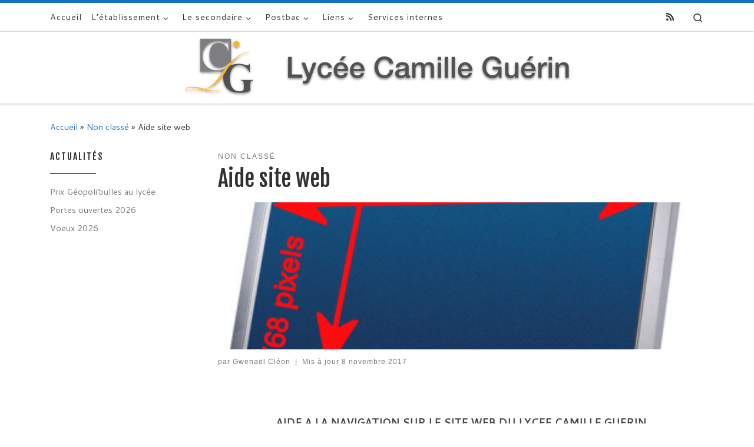

--- FILE ---
content_type: text/html; charset=UTF-8
request_url: https://lyc-camilleguerin.fr/2011/04/23/aide-site-web/
body_size: 13809
content:
<!DOCTYPE html>
<!--[if IE 7]>
<html class="ie ie7" lang="fr-FR">
<![endif]-->
<!--[if IE 8]>
<html class="ie ie8" lang="fr-FR">
<![endif]-->
<!--[if !(IE 7) | !(IE 8)  ]><!-->
<html lang="fr-FR" class="no-js">
<!--<![endif]-->
  <head>
  <meta charset="UTF-8" />
  <meta http-equiv="X-UA-Compatible" content="IE=EDGE" />
  <meta name="viewport" content="width=device-width, initial-scale=1.0" />
  <link rel="profile"  href="https://gmpg.org/xfn/11" />
  <link rel="pingback" href="https://lyc-camilleguerin.fr/xmlrpc.php" />
<script>(function(html){html.className = html.className.replace(/\bno-js\b/,'js')})(document.documentElement);</script>
<title>Aide site web &#8211; Lycée Camille Guérin</title>
<meta name='robots' content='max-image-preview:large' />
	<style>img:is([sizes="auto" i], [sizes^="auto," i]) { contain-intrinsic-size: 3000px 1500px }</style>
	<link rel="alternate" type="application/rss+xml" title="Lycée Camille Guérin &raquo; Flux" href="https://lyc-camilleguerin.fr/feed/" />
<link rel="alternate" type="application/rss+xml" title="Lycée Camille Guérin &raquo; Flux des commentaires" href="https://lyc-camilleguerin.fr/comments/feed/" />
<link rel="alternate" type="application/rss+xml" title="Lycée Camille Guérin &raquo; Aide site web Flux des commentaires" href="https://lyc-camilleguerin.fr/2011/04/23/aide-site-web/feed/" />
<script>
window._wpemojiSettings = {"baseUrl":"https:\/\/s.w.org\/images\/core\/emoji\/16.0.1\/72x72\/","ext":".png","svgUrl":"https:\/\/s.w.org\/images\/core\/emoji\/16.0.1\/svg\/","svgExt":".svg","source":{"concatemoji":"https:\/\/lyc-camilleguerin.fr\/wp-includes\/js\/wp-emoji-release.min.js?ver=6.8.3"}};
/*! This file is auto-generated */
!function(s,n){var o,i,e;function c(e){try{var t={supportTests:e,timestamp:(new Date).valueOf()};sessionStorage.setItem(o,JSON.stringify(t))}catch(e){}}function p(e,t,n){e.clearRect(0,0,e.canvas.width,e.canvas.height),e.fillText(t,0,0);var t=new Uint32Array(e.getImageData(0,0,e.canvas.width,e.canvas.height).data),a=(e.clearRect(0,0,e.canvas.width,e.canvas.height),e.fillText(n,0,0),new Uint32Array(e.getImageData(0,0,e.canvas.width,e.canvas.height).data));return t.every(function(e,t){return e===a[t]})}function u(e,t){e.clearRect(0,0,e.canvas.width,e.canvas.height),e.fillText(t,0,0);for(var n=e.getImageData(16,16,1,1),a=0;a<n.data.length;a++)if(0!==n.data[a])return!1;return!0}function f(e,t,n,a){switch(t){case"flag":return n(e,"\ud83c\udff3\ufe0f\u200d\u26a7\ufe0f","\ud83c\udff3\ufe0f\u200b\u26a7\ufe0f")?!1:!n(e,"\ud83c\udde8\ud83c\uddf6","\ud83c\udde8\u200b\ud83c\uddf6")&&!n(e,"\ud83c\udff4\udb40\udc67\udb40\udc62\udb40\udc65\udb40\udc6e\udb40\udc67\udb40\udc7f","\ud83c\udff4\u200b\udb40\udc67\u200b\udb40\udc62\u200b\udb40\udc65\u200b\udb40\udc6e\u200b\udb40\udc67\u200b\udb40\udc7f");case"emoji":return!a(e,"\ud83e\udedf")}return!1}function g(e,t,n,a){var r="undefined"!=typeof WorkerGlobalScope&&self instanceof WorkerGlobalScope?new OffscreenCanvas(300,150):s.createElement("canvas"),o=r.getContext("2d",{willReadFrequently:!0}),i=(o.textBaseline="top",o.font="600 32px Arial",{});return e.forEach(function(e){i[e]=t(o,e,n,a)}),i}function t(e){var t=s.createElement("script");t.src=e,t.defer=!0,s.head.appendChild(t)}"undefined"!=typeof Promise&&(o="wpEmojiSettingsSupports",i=["flag","emoji"],n.supports={everything:!0,everythingExceptFlag:!0},e=new Promise(function(e){s.addEventListener("DOMContentLoaded",e,{once:!0})}),new Promise(function(t){var n=function(){try{var e=JSON.parse(sessionStorage.getItem(o));if("object"==typeof e&&"number"==typeof e.timestamp&&(new Date).valueOf()<e.timestamp+604800&&"object"==typeof e.supportTests)return e.supportTests}catch(e){}return null}();if(!n){if("undefined"!=typeof Worker&&"undefined"!=typeof OffscreenCanvas&&"undefined"!=typeof URL&&URL.createObjectURL&&"undefined"!=typeof Blob)try{var e="postMessage("+g.toString()+"("+[JSON.stringify(i),f.toString(),p.toString(),u.toString()].join(",")+"));",a=new Blob([e],{type:"text/javascript"}),r=new Worker(URL.createObjectURL(a),{name:"wpTestEmojiSupports"});return void(r.onmessage=function(e){c(n=e.data),r.terminate(),t(n)})}catch(e){}c(n=g(i,f,p,u))}t(n)}).then(function(e){for(var t in e)n.supports[t]=e[t],n.supports.everything=n.supports.everything&&n.supports[t],"flag"!==t&&(n.supports.everythingExceptFlag=n.supports.everythingExceptFlag&&n.supports[t]);n.supports.everythingExceptFlag=n.supports.everythingExceptFlag&&!n.supports.flag,n.DOMReady=!1,n.readyCallback=function(){n.DOMReady=!0}}).then(function(){return e}).then(function(){var e;n.supports.everything||(n.readyCallback(),(e=n.source||{}).concatemoji?t(e.concatemoji):e.wpemoji&&e.twemoji&&(t(e.twemoji),t(e.wpemoji)))}))}((window,document),window._wpemojiSettings);
</script>
<style id='wp-emoji-styles-inline-css'>

	img.wp-smiley, img.emoji {
		display: inline !important;
		border: none !important;
		box-shadow: none !important;
		height: 1em !important;
		width: 1em !important;
		margin: 0 0.07em !important;
		vertical-align: -0.1em !important;
		background: none !important;
		padding: 0 !important;
	}
</style>
<link rel='stylesheet' id='wp-block-library-css' href='https://lyc-camilleguerin.fr/wp-includes/css/dist/block-library/style.min.css?ver=6.8.3' media='all' />
<style id='classic-theme-styles-inline-css'>
/*! This file is auto-generated */
.wp-block-button__link{color:#fff;background-color:#32373c;border-radius:9999px;box-shadow:none;text-decoration:none;padding:calc(.667em + 2px) calc(1.333em + 2px);font-size:1.125em}.wp-block-file__button{background:#32373c;color:#fff;text-decoration:none}
</style>
<link rel='stylesheet' id='awsm-ead-public-css' href='https://lyc-camilleguerin.fr/wp-content/plugins/embed-any-document/css/embed-public.min.css?ver=2.7.12' media='all' />
<link rel='stylesheet' id='font-awesome-css' href='https://lyc-camilleguerin.fr/wp-content/plugins/contact-widgets/assets/css/font-awesome.min.css?ver=4.7.0' media='all' />
<style id='global-styles-inline-css'>
:root{--wp--preset--aspect-ratio--square: 1;--wp--preset--aspect-ratio--4-3: 4/3;--wp--preset--aspect-ratio--3-4: 3/4;--wp--preset--aspect-ratio--3-2: 3/2;--wp--preset--aspect-ratio--2-3: 2/3;--wp--preset--aspect-ratio--16-9: 16/9;--wp--preset--aspect-ratio--9-16: 9/16;--wp--preset--color--black: #000000;--wp--preset--color--cyan-bluish-gray: #abb8c3;--wp--preset--color--white: #ffffff;--wp--preset--color--pale-pink: #f78da7;--wp--preset--color--vivid-red: #cf2e2e;--wp--preset--color--luminous-vivid-orange: #ff6900;--wp--preset--color--luminous-vivid-amber: #fcb900;--wp--preset--color--light-green-cyan: #7bdcb5;--wp--preset--color--vivid-green-cyan: #00d084;--wp--preset--color--pale-cyan-blue: #8ed1fc;--wp--preset--color--vivid-cyan-blue: #0693e3;--wp--preset--color--vivid-purple: #9b51e0;--wp--preset--gradient--vivid-cyan-blue-to-vivid-purple: linear-gradient(135deg,rgba(6,147,227,1) 0%,rgb(155,81,224) 100%);--wp--preset--gradient--light-green-cyan-to-vivid-green-cyan: linear-gradient(135deg,rgb(122,220,180) 0%,rgb(0,208,130) 100%);--wp--preset--gradient--luminous-vivid-amber-to-luminous-vivid-orange: linear-gradient(135deg,rgba(252,185,0,1) 0%,rgba(255,105,0,1) 100%);--wp--preset--gradient--luminous-vivid-orange-to-vivid-red: linear-gradient(135deg,rgba(255,105,0,1) 0%,rgb(207,46,46) 100%);--wp--preset--gradient--very-light-gray-to-cyan-bluish-gray: linear-gradient(135deg,rgb(238,238,238) 0%,rgb(169,184,195) 100%);--wp--preset--gradient--cool-to-warm-spectrum: linear-gradient(135deg,rgb(74,234,220) 0%,rgb(151,120,209) 20%,rgb(207,42,186) 40%,rgb(238,44,130) 60%,rgb(251,105,98) 80%,rgb(254,248,76) 100%);--wp--preset--gradient--blush-light-purple: linear-gradient(135deg,rgb(255,206,236) 0%,rgb(152,150,240) 100%);--wp--preset--gradient--blush-bordeaux: linear-gradient(135deg,rgb(254,205,165) 0%,rgb(254,45,45) 50%,rgb(107,0,62) 100%);--wp--preset--gradient--luminous-dusk: linear-gradient(135deg,rgb(255,203,112) 0%,rgb(199,81,192) 50%,rgb(65,88,208) 100%);--wp--preset--gradient--pale-ocean: linear-gradient(135deg,rgb(255,245,203) 0%,rgb(182,227,212) 50%,rgb(51,167,181) 100%);--wp--preset--gradient--electric-grass: linear-gradient(135deg,rgb(202,248,128) 0%,rgb(113,206,126) 100%);--wp--preset--gradient--midnight: linear-gradient(135deg,rgb(2,3,129) 0%,rgb(40,116,252) 100%);--wp--preset--font-size--small: 13px;--wp--preset--font-size--medium: 20px;--wp--preset--font-size--large: 36px;--wp--preset--font-size--x-large: 42px;--wp--preset--spacing--20: 0.44rem;--wp--preset--spacing--30: 0.67rem;--wp--preset--spacing--40: 1rem;--wp--preset--spacing--50: 1.5rem;--wp--preset--spacing--60: 2.25rem;--wp--preset--spacing--70: 3.38rem;--wp--preset--spacing--80: 5.06rem;--wp--preset--shadow--natural: 6px 6px 9px rgba(0, 0, 0, 0.2);--wp--preset--shadow--deep: 12px 12px 50px rgba(0, 0, 0, 0.4);--wp--preset--shadow--sharp: 6px 6px 0px rgba(0, 0, 0, 0.2);--wp--preset--shadow--outlined: 6px 6px 0px -3px rgba(255, 255, 255, 1), 6px 6px rgba(0, 0, 0, 1);--wp--preset--shadow--crisp: 6px 6px 0px rgba(0, 0, 0, 1);}:where(.is-layout-flex){gap: 0.5em;}:where(.is-layout-grid){gap: 0.5em;}body .is-layout-flex{display: flex;}.is-layout-flex{flex-wrap: wrap;align-items: center;}.is-layout-flex > :is(*, div){margin: 0;}body .is-layout-grid{display: grid;}.is-layout-grid > :is(*, div){margin: 0;}:where(.wp-block-columns.is-layout-flex){gap: 2em;}:where(.wp-block-columns.is-layout-grid){gap: 2em;}:where(.wp-block-post-template.is-layout-flex){gap: 1.25em;}:where(.wp-block-post-template.is-layout-grid){gap: 1.25em;}.has-black-color{color: var(--wp--preset--color--black) !important;}.has-cyan-bluish-gray-color{color: var(--wp--preset--color--cyan-bluish-gray) !important;}.has-white-color{color: var(--wp--preset--color--white) !important;}.has-pale-pink-color{color: var(--wp--preset--color--pale-pink) !important;}.has-vivid-red-color{color: var(--wp--preset--color--vivid-red) !important;}.has-luminous-vivid-orange-color{color: var(--wp--preset--color--luminous-vivid-orange) !important;}.has-luminous-vivid-amber-color{color: var(--wp--preset--color--luminous-vivid-amber) !important;}.has-light-green-cyan-color{color: var(--wp--preset--color--light-green-cyan) !important;}.has-vivid-green-cyan-color{color: var(--wp--preset--color--vivid-green-cyan) !important;}.has-pale-cyan-blue-color{color: var(--wp--preset--color--pale-cyan-blue) !important;}.has-vivid-cyan-blue-color{color: var(--wp--preset--color--vivid-cyan-blue) !important;}.has-vivid-purple-color{color: var(--wp--preset--color--vivid-purple) !important;}.has-black-background-color{background-color: var(--wp--preset--color--black) !important;}.has-cyan-bluish-gray-background-color{background-color: var(--wp--preset--color--cyan-bluish-gray) !important;}.has-white-background-color{background-color: var(--wp--preset--color--white) !important;}.has-pale-pink-background-color{background-color: var(--wp--preset--color--pale-pink) !important;}.has-vivid-red-background-color{background-color: var(--wp--preset--color--vivid-red) !important;}.has-luminous-vivid-orange-background-color{background-color: var(--wp--preset--color--luminous-vivid-orange) !important;}.has-luminous-vivid-amber-background-color{background-color: var(--wp--preset--color--luminous-vivid-amber) !important;}.has-light-green-cyan-background-color{background-color: var(--wp--preset--color--light-green-cyan) !important;}.has-vivid-green-cyan-background-color{background-color: var(--wp--preset--color--vivid-green-cyan) !important;}.has-pale-cyan-blue-background-color{background-color: var(--wp--preset--color--pale-cyan-blue) !important;}.has-vivid-cyan-blue-background-color{background-color: var(--wp--preset--color--vivid-cyan-blue) !important;}.has-vivid-purple-background-color{background-color: var(--wp--preset--color--vivid-purple) !important;}.has-black-border-color{border-color: var(--wp--preset--color--black) !important;}.has-cyan-bluish-gray-border-color{border-color: var(--wp--preset--color--cyan-bluish-gray) !important;}.has-white-border-color{border-color: var(--wp--preset--color--white) !important;}.has-pale-pink-border-color{border-color: var(--wp--preset--color--pale-pink) !important;}.has-vivid-red-border-color{border-color: var(--wp--preset--color--vivid-red) !important;}.has-luminous-vivid-orange-border-color{border-color: var(--wp--preset--color--luminous-vivid-orange) !important;}.has-luminous-vivid-amber-border-color{border-color: var(--wp--preset--color--luminous-vivid-amber) !important;}.has-light-green-cyan-border-color{border-color: var(--wp--preset--color--light-green-cyan) !important;}.has-vivid-green-cyan-border-color{border-color: var(--wp--preset--color--vivid-green-cyan) !important;}.has-pale-cyan-blue-border-color{border-color: var(--wp--preset--color--pale-cyan-blue) !important;}.has-vivid-cyan-blue-border-color{border-color: var(--wp--preset--color--vivid-cyan-blue) !important;}.has-vivid-purple-border-color{border-color: var(--wp--preset--color--vivid-purple) !important;}.has-vivid-cyan-blue-to-vivid-purple-gradient-background{background: var(--wp--preset--gradient--vivid-cyan-blue-to-vivid-purple) !important;}.has-light-green-cyan-to-vivid-green-cyan-gradient-background{background: var(--wp--preset--gradient--light-green-cyan-to-vivid-green-cyan) !important;}.has-luminous-vivid-amber-to-luminous-vivid-orange-gradient-background{background: var(--wp--preset--gradient--luminous-vivid-amber-to-luminous-vivid-orange) !important;}.has-luminous-vivid-orange-to-vivid-red-gradient-background{background: var(--wp--preset--gradient--luminous-vivid-orange-to-vivid-red) !important;}.has-very-light-gray-to-cyan-bluish-gray-gradient-background{background: var(--wp--preset--gradient--very-light-gray-to-cyan-bluish-gray) !important;}.has-cool-to-warm-spectrum-gradient-background{background: var(--wp--preset--gradient--cool-to-warm-spectrum) !important;}.has-blush-light-purple-gradient-background{background: var(--wp--preset--gradient--blush-light-purple) !important;}.has-blush-bordeaux-gradient-background{background: var(--wp--preset--gradient--blush-bordeaux) !important;}.has-luminous-dusk-gradient-background{background: var(--wp--preset--gradient--luminous-dusk) !important;}.has-pale-ocean-gradient-background{background: var(--wp--preset--gradient--pale-ocean) !important;}.has-electric-grass-gradient-background{background: var(--wp--preset--gradient--electric-grass) !important;}.has-midnight-gradient-background{background: var(--wp--preset--gradient--midnight) !important;}.has-small-font-size{font-size: var(--wp--preset--font-size--small) !important;}.has-medium-font-size{font-size: var(--wp--preset--font-size--medium) !important;}.has-large-font-size{font-size: var(--wp--preset--font-size--large) !important;}.has-x-large-font-size{font-size: var(--wp--preset--font-size--x-large) !important;}
:where(.wp-block-post-template.is-layout-flex){gap: 1.25em;}:where(.wp-block-post-template.is-layout-grid){gap: 1.25em;}
:where(.wp-block-columns.is-layout-flex){gap: 2em;}:where(.wp-block-columns.is-layout-grid){gap: 2em;}
:root :where(.wp-block-pullquote){font-size: 1.5em;line-height: 1.6;}
</style>
<link rel='stylesheet' id='contact-form-7-css' href='https://lyc-camilleguerin.fr/wp-content/plugins/contact-form-7/includes/css/styles.css?ver=6.1.4' media='all' />
<link rel='stylesheet' id='page-list-style-css' href='https://lyc-camilleguerin.fr/wp-content/plugins/page-list/css/page-list.css?ver=5.9' media='all' />
<link rel='stylesheet' id='customizr-main-css' href='https://lyc-camilleguerin.fr/wp-content/themes/customizr-pro/assets/front/css/style.min.css?ver=2.4.27' media='all' />
<style id='customizr-main-inline-css'>
::-moz-selection{background-color:#1670bf}::selection{background-color:#1670bf}a,.btn-skin:active,.btn-skin:focus,.btn-skin:hover,.btn-skin.inverted,.grid-container__classic .post-type__icon,.post-type__icon:hover .icn-format,.grid-container__classic .post-type__icon:hover .icn-format,[class*='grid-container__'] .entry-title a.czr-title:hover,input[type=checkbox]:checked::before{color:#1670bf}.czr-css-loader > div ,.btn-skin,.btn-skin:active,.btn-skin:focus,.btn-skin:hover,.btn-skin-h-dark,.btn-skin-h-dark.inverted:active,.btn-skin-h-dark.inverted:focus,.btn-skin-h-dark.inverted:hover{border-color:#1670bf}.tc-header.border-top{border-top-color:#1670bf}[class*='grid-container__'] .entry-title a:hover::after,.grid-container__classic .post-type__icon,.btn-skin,.btn-skin.inverted:active,.btn-skin.inverted:focus,.btn-skin.inverted:hover,.btn-skin-h-dark,.btn-skin-h-dark.inverted:active,.btn-skin-h-dark.inverted:focus,.btn-skin-h-dark.inverted:hover,.sidebar .widget-title::after,input[type=radio]:checked::before{background-color:#1670bf}.btn-skin-light:active,.btn-skin-light:focus,.btn-skin-light:hover,.btn-skin-light.inverted{color:#3996e8}input:not([type='submit']):not([type='button']):not([type='number']):not([type='checkbox']):not([type='radio']):focus,textarea:focus,.btn-skin-light,.btn-skin-light.inverted,.btn-skin-light:active,.btn-skin-light:focus,.btn-skin-light:hover,.btn-skin-light.inverted:active,.btn-skin-light.inverted:focus,.btn-skin-light.inverted:hover{border-color:#3996e8}.btn-skin-light,.btn-skin-light.inverted:active,.btn-skin-light.inverted:focus,.btn-skin-light.inverted:hover{background-color:#3996e8}.btn-skin-lightest:active,.btn-skin-lightest:focus,.btn-skin-lightest:hover,.btn-skin-lightest.inverted{color:#50a3eb}.btn-skin-lightest,.btn-skin-lightest.inverted,.btn-skin-lightest:active,.btn-skin-lightest:focus,.btn-skin-lightest:hover,.btn-skin-lightest.inverted:active,.btn-skin-lightest.inverted:focus,.btn-skin-lightest.inverted:hover{border-color:#50a3eb}.btn-skin-lightest,.btn-skin-lightest.inverted:active,.btn-skin-lightest.inverted:focus,.btn-skin-lightest.inverted:hover{background-color:#50a3eb}.pagination,a:hover,a:focus,a:active,.btn-skin-dark:active,.btn-skin-dark:focus,.btn-skin-dark:hover,.btn-skin-dark.inverted,.btn-skin-dark-oh:active,.btn-skin-dark-oh:focus,.btn-skin-dark-oh:hover,.post-info a:not(.btn):hover,.grid-container__classic .post-type__icon .icn-format,[class*='grid-container__'] .hover .entry-title a,.widget-area a:not(.btn):hover,a.czr-format-link:hover,.format-link.hover a.czr-format-link,button[type=submit]:hover,button[type=submit]:active,button[type=submit]:focus,input[type=submit]:hover,input[type=submit]:active,input[type=submit]:focus,.tabs .nav-link:hover,.tabs .nav-link.active,.tabs .nav-link.active:hover,.tabs .nav-link.active:focus{color:#105088}.grid-container__classic.tc-grid-border .grid__item,.btn-skin-dark,.btn-skin-dark.inverted,button[type=submit],input[type=submit],.btn-skin-dark:active,.btn-skin-dark:focus,.btn-skin-dark:hover,.btn-skin-dark.inverted:active,.btn-skin-dark.inverted:focus,.btn-skin-dark.inverted:hover,.btn-skin-h-dark:active,.btn-skin-h-dark:focus,.btn-skin-h-dark:hover,.btn-skin-h-dark.inverted,.btn-skin-h-dark.inverted,.btn-skin-h-dark.inverted,.btn-skin-dark-oh:active,.btn-skin-dark-oh:focus,.btn-skin-dark-oh:hover,.btn-skin-dark-oh.inverted:active,.btn-skin-dark-oh.inverted:focus,.btn-skin-dark-oh.inverted:hover,button[type=submit]:hover,button[type=submit]:active,button[type=submit]:focus,input[type=submit]:hover,input[type=submit]:active,input[type=submit]:focus{border-color:#105088}.btn-skin-dark,.btn-skin-dark.inverted:active,.btn-skin-dark.inverted:focus,.btn-skin-dark.inverted:hover,.btn-skin-h-dark:active,.btn-skin-h-dark:focus,.btn-skin-h-dark:hover,.btn-skin-h-dark.inverted,.btn-skin-h-dark.inverted,.btn-skin-h-dark.inverted,.btn-skin-dark-oh.inverted:active,.btn-skin-dark-oh.inverted:focus,.btn-skin-dark-oh.inverted:hover,.grid-container__classic .post-type__icon:hover,button[type=submit],input[type=submit],.czr-link-hover-underline .widgets-list-layout-links a:not(.btn)::before,.czr-link-hover-underline .widget_archive a:not(.btn)::before,.czr-link-hover-underline .widget_nav_menu a:not(.btn)::before,.czr-link-hover-underline .widget_rss ul a:not(.btn)::before,.czr-link-hover-underline .widget_recent_entries a:not(.btn)::before,.czr-link-hover-underline .widget_categories a:not(.btn)::before,.czr-link-hover-underline .widget_meta a:not(.btn)::before,.czr-link-hover-underline .widget_recent_comments a:not(.btn)::before,.czr-link-hover-underline .widget_pages a:not(.btn)::before,.czr-link-hover-underline .widget_calendar a:not(.btn)::before,[class*='grid-container__'] .hover .entry-title a::after,a.czr-format-link::before,.comment-author a::before,.comment-link::before,.tabs .nav-link.active::before{background-color:#105088}.btn-skin-dark-shaded:active,.btn-skin-dark-shaded:focus,.btn-skin-dark-shaded:hover,.btn-skin-dark-shaded.inverted{background-color:rgba(16,80,136,0.2)}.btn-skin-dark-shaded,.btn-skin-dark-shaded.inverted:active,.btn-skin-dark-shaded.inverted:focus,.btn-skin-dark-shaded.inverted:hover{background-color:rgba(16,80,136,0.8)}.navbar-brand,.header-tagline,h1,h2,h3,.tc-dropcap { font-family : 'Fjalla One';font-weight : 400; }
body { font-family : 'Cantarell';font-weight : 400; }

.tc-header.border-top { border-top-width: 5px; border-top-style: solid }
      .sticky-enabled .czr-shrink-on .branding__container img {
        height:60px!important;width:auto!important
      }
              .sticky-enabled .czr-shrink-on .navbar-brand-sitename {
                font-size: 0.8em;
                opacity: 0.8;
              }
.tc-singular-thumbnail-wrapper .entry-media__wrapper {
                max-height: 200px;
                height :200px
              }

@media (min-width: 576px ){
.tc-singular-thumbnail-wrapper .entry-media__wrapper {
                  max-height: 250px;
                  height :250px
                }
}

#czr-push-footer { display: none; visibility: hidden; }
        .czr-sticky-footer #czr-push-footer.sticky-footer-enabled { display: block; }
        
</style>
<link rel='stylesheet' id='wpcw-css' href='https://lyc-camilleguerin.fr/wp-content/plugins/contact-widgets/assets/css/style.min.css?ver=1.0.1' media='all' />
<link rel='stylesheet' id='tablepress-default-css' href='https://lyc-camilleguerin.fr/wp-content/plugins/tablepress/css/build/default.css?ver=3.2.5' media='all' />
<script src="https://lyc-camilleguerin.fr/wp-includes/js/jquery/jquery.min.js?ver=3.7.1" id="jquery-core-js"></script>
<script src="https://lyc-camilleguerin.fr/wp-includes/js/jquery/jquery-migrate.min.js?ver=3.4.1" id="jquery-migrate-js"></script>
<script src="https://lyc-camilleguerin.fr/wp-content/themes/customizr-pro/assets/front/js/libs/modernizr.min.js?ver=2.4.27" id="modernizr-js"></script>
<script src="https://lyc-camilleguerin.fr/wp-includes/js/underscore.min.js?ver=1.13.7" id="underscore-js"></script>
<script id="tc-scripts-js-extra">
var CZRParams = {"assetsPath":"https:\/\/lyc-camilleguerin.fr\/wp-content\/themes\/customizr-pro\/assets\/front\/","mainScriptUrl":"https:\/\/lyc-camilleguerin.fr\/wp-content\/themes\/customizr-pro\/assets\/front\/js\/tc-scripts.min.js?2.4.27","deferFontAwesome":"1","fontAwesomeUrl":"https:\/\/lyc-camilleguerin.fr\/wp-content\/themes\/customizr-pro\/assets\/shared\/fonts\/fa\/css\/fontawesome-all.min.css?2.4.27","_disabled":[],"centerSliderImg":"1","isLightBoxEnabled":"1","SmoothScroll":{"Enabled":true,"Options":{"touchpadSupport":false}},"isAnchorScrollEnabled":"1","anchorSmoothScrollExclude":{"simple":["[class*=edd]",".carousel-control","[data-toggle=\"modal\"]","[data-toggle=\"dropdown\"]","[data-toggle=\"czr-dropdown\"]","[data-toggle=\"tooltip\"]","[data-toggle=\"popover\"]","[data-toggle=\"collapse\"]","[data-toggle=\"czr-collapse\"]","[data-toggle=\"tab\"]","[data-toggle=\"pill\"]","[data-toggle=\"czr-pill\"]","[class*=upme]","[class*=um-]"],"deep":{"classes":[],"ids":[]}},"timerOnScrollAllBrowsers":"1","centerAllImg":"1","HasComments":"","LoadModernizr":"1","stickyHeader":"1","extLinksStyle":"","extLinksTargetExt":"","extLinksSkipSelectors":{"classes":["btn","button"],"ids":[]},"dropcapEnabled":"1","dropcapWhere":{"post":"","page":""},"dropcapMinWords":"50","dropcapSkipSelectors":{"tags":["IMG","IFRAME","H1","H2","H3","H4","H5","H6","BLOCKQUOTE","UL","OL"],"classes":["btn"],"id":[]},"imgSmartLoadEnabled":"","imgSmartLoadOpts":{"parentSelectors":["[class*=grid-container], .article-container",".__before_main_wrapper",".widget-front",".post-related-articles",".tc-singular-thumbnail-wrapper",".sek-module-inner"],"opts":{"excludeImg":[".tc-holder-img"]}},"imgSmartLoadsForSliders":"1","pluginCompats":[],"isWPMobile":"","menuStickyUserSettings":{"desktop":"stick_up","mobile":"stick_up"},"adminAjaxUrl":"https:\/\/lyc-camilleguerin.fr\/wp-admin\/admin-ajax.php","ajaxUrl":"https:\/\/lyc-camilleguerin.fr\/?czrajax=1","frontNonce":{"id":"CZRFrontNonce","handle":"d92812a64b"},"isDevMode":"","isModernStyle":"1","i18n":{"Permanently dismiss":"Rejeter d\u00e9finitivement"},"frontNotifications":{"welcome":{"enabled":false,"content":"","dismissAction":"dismiss_welcome_note_front"}},"preloadGfonts":"1","googleFonts":"Fjalla+One:400%7CCantarell:400","version":"2.4.27"};
</script>
<script src="https://lyc-camilleguerin.fr/wp-content/themes/customizr-pro/assets/front/js/tc-scripts.min.js?ver=2.4.27" id="tc-scripts-js" defer></script>
<link rel="https://api.w.org/" href="https://lyc-camilleguerin.fr/wp-json/" /><link rel="alternate" title="JSON" type="application/json" href="https://lyc-camilleguerin.fr/wp-json/wp/v2/posts/466" /><link rel="EditURI" type="application/rsd+xml" title="RSD" href="https://lyc-camilleguerin.fr/xmlrpc.php?rsd" />
<meta name="generator" content="WordPress 6.8.3" />
<link rel="canonical" href="https://lyc-camilleguerin.fr/2011/04/23/aide-site-web/" />
<link rel='shortlink' href='https://lyc-camilleguerin.fr/?p=466' />
<link rel="alternate" title="oEmbed (JSON)" type="application/json+oembed" href="https://lyc-camilleguerin.fr/wp-json/oembed/1.0/embed?url=https%3A%2F%2Flyc-camilleguerin.fr%2F2011%2F04%2F23%2Faide-site-web%2F" />
<link rel="alternate" title="oEmbed (XML)" type="text/xml+oembed" href="https://lyc-camilleguerin.fr/wp-json/oembed/1.0/embed?url=https%3A%2F%2Flyc-camilleguerin.fr%2F2011%2F04%2F23%2Faide-site-web%2F&#038;format=xml" />
              <link rel="preload" as="font" type="font/woff2" href="https://lyc-camilleguerin.fr/wp-content/themes/customizr-pro/assets/shared/fonts/customizr/customizr.woff2?128396981" crossorigin="anonymous"/>
            <link rel="icon" href="https://lyc-camilleguerin.fr/wp-content/uploads/2017/04/logo_c-guerin-150x150.gif" sizes="32x32" />
<link rel="icon" href="https://lyc-camilleguerin.fr/wp-content/uploads/2017/04/logo_c-guerin.gif" sizes="192x192" />
<link rel="apple-touch-icon" href="https://lyc-camilleguerin.fr/wp-content/uploads/2017/04/logo_c-guerin.gif" />
<meta name="msapplication-TileImage" content="https://lyc-camilleguerin.fr/wp-content/uploads/2017/04/logo_c-guerin.gif" />
</head>

  <body class="wp-singular post-template-default single single-post postid-466 single-format-standard wp-embed-responsive wp-theme-customizr-pro czr-link-hover-underline skin-shadow header-skin-light footer-skin-dark czr-l-sidebar tc-center-images czr-full-layout customizr-pro-2-4-27 czr-sticky-footer">
          <a class="screen-reader-text skip-link" href="#content">Skip to content</a>
    
    
    <div id="tc-page-wrap" class="">

      <header class="tpnav-header__header tc-header logo_centered sticky-brand-shrink-on sticky-transparent border-top czr-submenu-fade czr-submenu-move" >
    <div class="topbar-navbar__wrapper " >
  <div class="container">
        <div class="row flex-row flex-lg-nowrap justify-content-start justify-content-lg-end align-items-center topbar-navbar__row">
                    <div class="topbar-nav__container col col-auto d-none d-lg-flex">
          <nav id="topbar-nav" class="topbar-nav__nav">
            <div class="nav__menu-wrapper topbar-nav__menu-wrapper czr-open-on-hover" >
<ul id="topbar-menu" class="topbar-nav__menu regular-nav nav__menu nav"><li id="menu-item-800" class="menu-item menu-item-type-custom menu-item-object-custom menu-item-home menu-item-800"><a href="https://lyc-camilleguerin.fr/" class="nav__link"><span class="nav__title">Accueil</span></a></li>
<li id="menu-item-841" class="menu-item menu-item-type-post_type menu-item-object-page menu-item-has-children czr-dropdown menu-item-841"><a data-toggle="czr-dropdown" aria-haspopup="true" aria-expanded="false" href="https://lyc-camilleguerin.fr/presentation-du-lycee-2/" class="nav__link"><span class="nav__title">L&rsquo;établissement</span><span class="caret__dropdown-toggler"><i class="icn-down-small"></i></span></a>
<ul class="dropdown-menu czr-dropdown-menu">
	<li id="menu-item-1608" class="menu-item menu-item-type-post_type menu-item-object-page dropdown-item menu-item-1608"><a href="https://lyc-camilleguerin.fr/presentation-du-lycee-2/" class="nav__link"><span class="nav__title">Présentation du lycée</span></a></li>
	<li id="menu-item-861" class="menu-item menu-item-type-post_type menu-item-object-page dropdown-item menu-item-861"><a href="https://lyc-camilleguerin.fr/intendance/" class="nav__link"><span class="nav__title">Intendance</span></a></li>
	<li id="menu-item-3099" class="menu-item menu-item-type-custom menu-item-object-custom menu-item-has-children czr-dropdown-submenu dropdown-item menu-item-3099"><a data-toggle="czr-dropdown" aria-haspopup="true" aria-expanded="false" href="#" class="nav__link"><span class="nav__title">Vie du lycée</span><span class="caret__dropdown-toggler"><i class="icn-down-small"></i></span></a>
<ul class="dropdown-menu czr-dropdown-menu">
		<li id="menu-item-3100" class="menu-item menu-item-type-post_type menu-item-object-page dropdown-item menu-item-3100"><a href="https://lyc-camilleguerin.fr/intendance/reglements-et-chartes/" class="nav__link"><span class="nav__title">Règlements et chartes</span></a></li>
		<li id="menu-item-2807" class="menu-item menu-item-type-post_type menu-item-object-page dropdown-item menu-item-2807"><a href="https://lyc-camilleguerin.fr/intendance/demande-daide-sociale/" class="nav__link"><span class="nav__title">Demande d’aide sociale</span></a></li>
</ul>
</li>
	<li id="menu-item-1620" class="menu-item menu-item-type-custom menu-item-object-custom dropdown-item menu-item-1620"><a target="_blank" href="http://0860035w.esidoc.fr" class="nav__link"><span class="nav__title">CDI</span></a></li>
	<li id="menu-item-1312" class="menu-item menu-item-type-custom menu-item-object-custom menu-item-has-children czr-dropdown-submenu dropdown-item menu-item-1312"><a data-toggle="czr-dropdown" aria-haspopup="true" aria-expanded="false" href="#" class="nav__link"><span class="nav__title">En pratique</span><span class="caret__dropdown-toggler"><i class="icn-down-small"></i></span></a>
<ul class="dropdown-menu czr-dropdown-menu">
		<li id="menu-item-1314" class="menu-item menu-item-type-post_type menu-item-object-post dropdown-item menu-item-1314"><a href="https://lyc-camilleguerin.fr/plan-dacces/" class="nav__link"><span class="nav__title">Plan d’accès</span></a></li>
		<li id="menu-item-1313" class="menu-item menu-item-type-post_type menu-item-object-post dropdown-item menu-item-1313"><a href="https://lyc-camilleguerin.fr/2017/05/02/plan-du-lycee/" class="nav__link"><span class="nav__title">Plan du lycée</span></a></li>
		<li id="menu-item-1510" class="menu-item menu-item-type-post_type menu-item-object-post dropdown-item menu-item-1510"><a href="https://lyc-camilleguerin.fr/2017/05/02/contacter-le-lycee/" class="nav__link"><span class="nav__title">Contacter le lycée</span></a></li>
</ul>
</li>
</ul>
</li>
<li id="menu-item-845" class="menu-item menu-item-type-post_type menu-item-object-page menu-item-has-children czr-dropdown menu-item-845"><a data-toggle="czr-dropdown" aria-haspopup="true" aria-expanded="false" href="https://lyc-camilleguerin.fr/presentation-du-secondaire/" class="nav__link"><span class="nav__title">Le secondaire</span><span class="caret__dropdown-toggler"><i class="icn-down-small"></i></span></a>
<ul class="dropdown-menu czr-dropdown-menu">
	<li id="menu-item-1606" class="menu-item menu-item-type-post_type menu-item-object-page menu-item-has-children czr-dropdown-submenu dropdown-item menu-item-1606"><a data-toggle="czr-dropdown" aria-haspopup="true" aria-expanded="false" href="https://lyc-camilleguerin.fr/presentation-du-secondaire/" class="nav__link"><span class="nav__title">Présentation du secondaire</span><span class="caret__dropdown-toggler"><i class="icn-down-small"></i></span></a>
<ul class="dropdown-menu czr-dropdown-menu">
		<li id="menu-item-1654" class="menu-item menu-item-type-post_type menu-item-object-page dropdown-item menu-item-1654"><a href="https://lyc-camilleguerin.fr/presentation-du-secondaire/classe-de-seconde-2/" class="nav__link"><span class="nav__title">Classe de seconde générale et technologique</span></a></li>
		<li id="menu-item-1653" class="menu-item menu-item-type-post_type menu-item-object-page dropdown-item menu-item-1653"><a href="https://lyc-camilleguerin.fr/presentation-du-secondaire/cycle-de-la-voie-generale/" class="nav__link"><span class="nav__title">Cycle terminal de la voie générale</span></a></li>
		<li id="menu-item-1652" class="menu-item menu-item-type-post_type menu-item-object-page dropdown-item menu-item-1652"><a href="https://lyc-camilleguerin.fr/presentation-du-secondaire/cycle-de-la-voie-technologique/" class="nav__link"><span class="nav__title">Cycle terminal de la voie Technologique</span></a></li>
		<li id="menu-item-6201" class="menu-item menu-item-type-post_type menu-item-object-page dropdown-item menu-item-6201"><a href="https://lyc-camilleguerin.fr/accompagnement-a-lorientation/" class="nav__link"><span class="nav__title">Accompagnement à l’orientation</span></a></li>
		<li id="menu-item-6066" class="menu-item menu-item-type-post_type menu-item-object-page dropdown-item menu-item-6066"><a href="https://lyc-camilleguerin.fr/section-athletisme/" class="nav__link"><span class="nav__title">Pôle espoir athlétisme</span></a></li>
		<li id="menu-item-1857" class="menu-item menu-item-type-post_type menu-item-object-page dropdown-item menu-item-1857"><a href="https://lyc-camilleguerin.fr/presentation-du-lycee-2/olympiades-de-la-chimie/" class="nav__link"><span class="nav__title">Olympiades de la Chimie</span></a></li>
</ul>
</li>
	<li id="menu-item-3628" class="menu-item menu-item-type-post_type menu-item-object-page dropdown-item menu-item-3628"><a href="https://lyc-camilleguerin.fr/informations-generales-baccalaureat/" class="nav__link"><span class="nav__title">Parcoursup : Informations</span></a></li>
</ul>
</li>
<li id="menu-item-807" class="menu-item menu-item-type-post_type menu-item-object-page menu-item-has-children czr-dropdown menu-item-807"><a data-toggle="czr-dropdown" aria-haspopup="true" aria-expanded="false" href="https://lyc-camilleguerin.fr/cpge-et-pppe/" class="nav__link"><span class="nav__title">Postbac</span><span class="caret__dropdown-toggler"><i class="icn-down-small"></i></span></a>
<ul class="dropdown-menu czr-dropdown-menu">
	<li id="menu-item-1607" class="menu-item menu-item-type-post_type menu-item-object-page menu-item-has-children czr-dropdown-submenu dropdown-item menu-item-1607"><a data-toggle="czr-dropdown" aria-haspopup="true" aria-expanded="false" href="https://lyc-camilleguerin.fr/cpge-et-pppe/" class="nav__link"><span class="nav__title">Les Classes Préparatoires aux Grandes Écoles (CPGE)</span><span class="caret__dropdown-toggler"><i class="icn-down-small"></i></span></a>
<ul class="dropdown-menu czr-dropdown-menu">
		<li id="menu-item-5863" class="menu-item menu-item-type-post_type menu-item-object-page dropdown-item menu-item-5863"><a href="https://lyc-camilleguerin.fr/cpge-et-pppe/bcpst-veto-2/" class="nav__link"><span class="nav__title">Filière BCPST-Véto</span></a></li>
		<li id="menu-item-5813" class="menu-item menu-item-type-post_type menu-item-object-page dropdown-item menu-item-5813"><a href="https://lyc-camilleguerin.fr/cpge-et-pppe/accueil-de-la-filiere-litteraire-2/" class="nav__link"><span class="nav__title">Filière Littéraire</span></a></li>
		<li id="menu-item-5824" class="menu-item menu-item-type-post_type menu-item-object-page dropdown-item menu-item-5824"><a href="https://lyc-camilleguerin.fr/cpge-et-pppe/mpsi-pcsi-2/" class="nav__link"><span class="nav__title">Filières MPSI, MP2I et PCSI</span></a></li>
		<li id="menu-item-3092" class="menu-item menu-item-type-post_type menu-item-object-page dropdown-item menu-item-3092"><a href="https://lyc-camilleguerin.fr/resultats-concours/" class="nav__link"><span class="nav__title">Les résultats aux concours</span></a></li>
</ul>
</li>
	<li id="menu-item-7180" class="menu-item menu-item-type-post_type menu-item-object-page dropdown-item menu-item-7180"><a href="https://lyc-camilleguerin.fr/pppe-2/" class="nav__link"><span class="nav__title">PPPE</span></a></li>
	<li id="menu-item-4374" class="menu-item menu-item-type-post_type menu-item-object-page dropdown-item menu-item-4374"><a href="https://lyc-camilleguerin.fr/inscriptions-en-cpge-2/" class="nav__link"><span class="nav__title">Inscriptions en CPGE et en PPPE</span></a></li>
	<li id="menu-item-832" class="menu-item menu-item-type-post_type menu-item-object-post dropdown-item menu-item-832"><a href="https://lyc-camilleguerin.fr/internatprepas/" class="nav__link"><span class="nav__title">L’internat des postbac</span></a></li>
</ul>
</li>
<li id="menu-item-1585" class="menu-item menu-item-type-custom menu-item-object-custom menu-item-has-children czr-dropdown menu-item-1585"><a data-toggle="czr-dropdown" aria-haspopup="true" aria-expanded="false" href="#" class="nav__link"><span class="nav__title">Liens</span><span class="caret__dropdown-toggler"><i class="icn-down-small"></i></span></a>
<ul class="dropdown-menu czr-dropdown-menu">
	<li id="menu-item-1586" class="menu-item menu-item-type-custom menu-item-object-custom dropdown-item menu-item-1586"><a target="_blank" href="https://0860035w.index-education.net/pronote/" class="nav__link"><span class="nav__title">Pronote</span></a></li>
	<li id="menu-item-4632" class="menu-item menu-item-type-custom menu-item-object-custom dropdown-item menu-item-4632"><a href="https://lyceeconnecte.fr" class="nav__link"><span class="nav__title">Mon lycée connecté</span></a></li>
	<li id="menu-item-8173" class="menu-item menu-item-type-custom menu-item-object-custom dropdown-item menu-item-8173"><a href="https://padlet.com/yangmanlei/section-de-chinois-iidvewir7v4c" class="nav__link"><span class="nav__title">Chinois à Camille Guérin</span></a></li>
	<li id="menu-item-7763" class="menu-item menu-item-type-custom menu-item-object-custom dropdown-item menu-item-7763"><a href="https://blogpeda.ac-poitiers.fr/erasmus-lycee-camille-guerin/page-d-exemple/" class="nav__link"><span class="nav__title">LCG Erasmus +</span></a></li>
	<li id="menu-item-7764" class="menu-item menu-item-type-custom menu-item-object-custom dropdown-item menu-item-7764"><a href="https://blogpeda.ac-poitiers.fr/radio-lycee-camille-guerin/" class="nav__link"><span class="nav__title">Radio LCG</span></a></li>
	<li id="menu-item-7959" class="menu-item menu-item-type-post_type menu-item-object-page dropdown-item menu-item-7959"><a href="https://lyc-camilleguerin.fr/club-journal/" class="nav__link"><span class="nav__title">Club Journal</span></a></li>
	<li id="menu-item-1587" class="menu-item menu-item-type-custom menu-item-object-custom dropdown-item menu-item-1587"><a target="_blank" href="https://espacenumerique.turbo-self.com/Connexion.aspx?id=674" class="nav__link"><span class="nav__title">Turboself (télépaiement)</span></a></li>
	<li id="menu-item-3291" class="menu-item menu-item-type-custom menu-item-object-custom dropdown-item menu-item-3291"><a target="_blank" href="https://vtht-phys.jimdo.com/" class="nav__link"><span class="nav__title">Notices matériel CPGE</span></a></li>
</ul>
</li>
<li id="menu-item-875" class="menu-item menu-item-type-post_type menu-item-object-page menu-item-875"><a href="https://lyc-camilleguerin.fr/services/" class="nav__link"><span class="nav__title">Services internes</span></a></li>
</ul></div>          </nav>
        </div>
                          <div class="topbar-nav__socials social-links col col-auto ">
          <ul class="socials " >
  <li ><a rel="nofollow noopener noreferrer" class="social-icon icon-feed"  title="Abonnez-vous au flux rss" aria-label="Abonnez-vous au flux rss" href="https://lyc-camilleguerin.fr/feed/rss/"  target="_blank" ><i class="fas fa-rss"></i></a></li></ul>
        </div>
      <div class="topbar-nav__utils nav__utils col-auto d-none d-lg-flex" >
    <ul class="nav utils flex-row flex-nowrap regular-nav">
      <li class="nav__search " >
  <a href="#" class="search-toggle_btn icn-search czr-overlay-toggle_btn"  aria-expanded="false"><span class="sr-only">Search</span></a>
        <div class="czr-search-expand">
      <div class="czr-search-expand-inner"><div class="search-form__container " >
  <form action="https://lyc-camilleguerin.fr/" method="get" class="czr-form search-form">
    <div class="form-group czr-focus">
            <label for="s-69789c1ce279a" id="lsearch-69789c1ce279a">
        <span class="screen-reader-text">Search</span>
        <input id="s-69789c1ce279a" class="form-control czr-search-field" name="s" type="search" value="" aria-describedby="lsearch-69789c1ce279a" placeholder="Rechercher &hellip;">
      </label>
      <button type="submit" class="button"><i class="icn-search"></i><span class="screen-reader-text">Rechercher &hellip;</span></button>
    </div>
  </form>
</div></div>
    </div>
    </li>
    </ul>
</div>          </div>
      </div>
</div>    <div class="primary-navbar__wrapper d-none d-lg-block desktop-sticky" >
  <div class="container">
    <div class="row align-items-center flex-row primary-navbar__row">
      <div class="branding__container col col-auto" >
  <div class="branding align-items-center flex-column ">
    <div class="branding-row d-flex flex-row align-items-center">
      <div class="navbar-brand col-auto " >
  <a class="navbar-brand-sitelogo" href="https://lyc-camilleguerin.fr/"  aria-label="Lycée Camille Guérin | " >
    <img src="https://lyc-camilleguerin.fr/wp-content/uploads/2017/04/Group@2x.png" alt="Retour Accueil" class="" width="659" height="100"  data-no-retina>  </a>
</div>
      </div>
      </div>
</div>
      <div class="primary-nav__container justify-content-lg-around col col-lg-auto flex-lg-column" >
  <div class="primary-nav__wrapper flex-lg-row align-items-center justify-content-end">
       </div>
</div>
    </div>
  </div>
</div>    <div class="mobile-navbar__wrapper d-lg-none mobile-sticky" >
    <div class="branding__container justify-content-between align-items-center container" >
  <div class="branding flex-column">
    <div class="branding-row d-flex align-self-start flex-row align-items-center">
      <div class="navbar-brand col-auto " >
  <a class="navbar-brand-sitelogo" href="https://lyc-camilleguerin.fr/"  aria-label="Lycée Camille Guérin | " >
    <img src="https://lyc-camilleguerin.fr/wp-content/uploads/2017/04/Group@2x.png" alt="Retour Accueil" class="" width="659" height="100"  data-no-retina>  </a>
</div>
    </div>
      </div>
  <div class="mobile-utils__wrapper nav__utils regular-nav">
    <ul class="nav utils row flex-row flex-nowrap">
      <li class="nav__search " >
  <a href="#" class="search-toggle_btn icn-search czr-dropdown" data-aria-haspopup="true" aria-expanded="false"><span class="sr-only">Search</span></a>
        <div class="czr-search-expand">
      <div class="czr-search-expand-inner"><div class="search-form__container " >
  <form action="https://lyc-camilleguerin.fr/" method="get" class="czr-form search-form">
    <div class="form-group czr-focus">
            <label for="s-69789c1ce2b64" id="lsearch-69789c1ce2b64">
        <span class="screen-reader-text">Search</span>
        <input id="s-69789c1ce2b64" class="form-control czr-search-field" name="s" type="search" value="" aria-describedby="lsearch-69789c1ce2b64" placeholder="Rechercher &hellip;">
      </label>
      <button type="submit" class="button"><i class="icn-search"></i><span class="screen-reader-text">Rechercher &hellip;</span></button>
    </div>
  </form>
</div></div>
    </div>
        <ul class="dropdown-menu czr-dropdown-menu">
      <li class="header-search__container container">
  <div class="search-form__container " >
  <form action="https://lyc-camilleguerin.fr/" method="get" class="czr-form search-form">
    <div class="form-group czr-focus">
            <label for="s-69789c1ce2bff" id="lsearch-69789c1ce2bff">
        <span class="screen-reader-text">Search</span>
        <input id="s-69789c1ce2bff" class="form-control czr-search-field" name="s" type="search" value="" aria-describedby="lsearch-69789c1ce2bff" placeholder="Rechercher &hellip;">
      </label>
      <button type="submit" class="button"><i class="icn-search"></i><span class="screen-reader-text">Rechercher &hellip;</span></button>
    </div>
  </form>
</div></li>    </ul>
  </li>
<li class="hamburger-toggler__container " >
  <button class="ham-toggler-menu czr-collapsed" data-toggle="czr-collapse" data-target="#mobile-nav"><span class="ham__toggler-span-wrapper"><span class="line line-1"></span><span class="line line-2"></span><span class="line line-3"></span></span><span class="screen-reader-text">Menu</span></button>
</li>
    </ul>
  </div>
</div>
<div class="mobile-nav__container " >
   <nav class="mobile-nav__nav flex-column czr-collapse" id="mobile-nav">
      <div class="mobile-nav__inner container">
      <div class="nav__menu-wrapper mobile-nav__menu-wrapper czr-open-on-click" >
<ul id="mobile-nav-menu" class="mobile-nav__menu vertical-nav nav__menu flex-column nav"><li class="menu-item menu-item-type-custom menu-item-object-custom menu-item-home menu-item-800"><a href="https://lyc-camilleguerin.fr/" class="nav__link"><span class="nav__title">Accueil</span></a></li>
<li class="menu-item menu-item-type-post_type menu-item-object-page menu-item-has-children czr-dropdown menu-item-841"><span class="display-flex nav__link-wrapper align-items-start"><a href="https://lyc-camilleguerin.fr/presentation-du-lycee-2/" class="nav__link"><span class="nav__title">L&rsquo;établissement</span></a><button data-toggle="czr-dropdown" aria-haspopup="true" aria-expanded="false" class="caret__dropdown-toggler czr-btn-link"><i class="icn-down-small"></i></button></span>
<ul class="dropdown-menu czr-dropdown-menu">
	<li class="menu-item menu-item-type-post_type menu-item-object-page dropdown-item menu-item-1608"><a href="https://lyc-camilleguerin.fr/presentation-du-lycee-2/" class="nav__link"><span class="nav__title">Présentation du lycée</span></a></li>
	<li class="menu-item menu-item-type-post_type menu-item-object-page dropdown-item menu-item-861"><a href="https://lyc-camilleguerin.fr/intendance/" class="nav__link"><span class="nav__title">Intendance</span></a></li>
	<li class="menu-item menu-item-type-custom menu-item-object-custom menu-item-has-children czr-dropdown-submenu dropdown-item menu-item-3099"><span class="display-flex nav__link-wrapper align-items-start"><a href="#" class="nav__link"><span class="nav__title">Vie du lycée</span></a><button data-toggle="czr-dropdown" aria-haspopup="true" aria-expanded="false" class="caret__dropdown-toggler czr-btn-link"><i class="icn-down-small"></i></button></span>
<ul class="dropdown-menu czr-dropdown-menu">
		<li class="menu-item menu-item-type-post_type menu-item-object-page dropdown-item menu-item-3100"><a href="https://lyc-camilleguerin.fr/intendance/reglements-et-chartes/" class="nav__link"><span class="nav__title">Règlements et chartes</span></a></li>
		<li class="menu-item menu-item-type-post_type menu-item-object-page dropdown-item menu-item-2807"><a href="https://lyc-camilleguerin.fr/intendance/demande-daide-sociale/" class="nav__link"><span class="nav__title">Demande d’aide sociale</span></a></li>
</ul>
</li>
	<li class="menu-item menu-item-type-custom menu-item-object-custom dropdown-item menu-item-1620"><a target="_blank" href="http://0860035w.esidoc.fr" class="nav__link"><span class="nav__title">CDI</span></a></li>
	<li class="menu-item menu-item-type-custom menu-item-object-custom menu-item-has-children czr-dropdown-submenu dropdown-item menu-item-1312"><span class="display-flex nav__link-wrapper align-items-start"><a href="#" class="nav__link"><span class="nav__title">En pratique</span></a><button data-toggle="czr-dropdown" aria-haspopup="true" aria-expanded="false" class="caret__dropdown-toggler czr-btn-link"><i class="icn-down-small"></i></button></span>
<ul class="dropdown-menu czr-dropdown-menu">
		<li class="menu-item menu-item-type-post_type menu-item-object-post dropdown-item menu-item-1314"><a href="https://lyc-camilleguerin.fr/plan-dacces/" class="nav__link"><span class="nav__title">Plan d’accès</span></a></li>
		<li class="menu-item menu-item-type-post_type menu-item-object-post dropdown-item menu-item-1313"><a href="https://lyc-camilleguerin.fr/2017/05/02/plan-du-lycee/" class="nav__link"><span class="nav__title">Plan du lycée</span></a></li>
		<li class="menu-item menu-item-type-post_type menu-item-object-post dropdown-item menu-item-1510"><a href="https://lyc-camilleguerin.fr/2017/05/02/contacter-le-lycee/" class="nav__link"><span class="nav__title">Contacter le lycée</span></a></li>
</ul>
</li>
</ul>
</li>
<li class="menu-item menu-item-type-post_type menu-item-object-page menu-item-has-children czr-dropdown menu-item-845"><span class="display-flex nav__link-wrapper align-items-start"><a href="https://lyc-camilleguerin.fr/presentation-du-secondaire/" class="nav__link"><span class="nav__title">Le secondaire</span></a><button data-toggle="czr-dropdown" aria-haspopup="true" aria-expanded="false" class="caret__dropdown-toggler czr-btn-link"><i class="icn-down-small"></i></button></span>
<ul class="dropdown-menu czr-dropdown-menu">
	<li class="menu-item menu-item-type-post_type menu-item-object-page menu-item-has-children czr-dropdown-submenu dropdown-item menu-item-1606"><span class="display-flex nav__link-wrapper align-items-start"><a href="https://lyc-camilleguerin.fr/presentation-du-secondaire/" class="nav__link"><span class="nav__title">Présentation du secondaire</span></a><button data-toggle="czr-dropdown" aria-haspopup="true" aria-expanded="false" class="caret__dropdown-toggler czr-btn-link"><i class="icn-down-small"></i></button></span>
<ul class="dropdown-menu czr-dropdown-menu">
		<li class="menu-item menu-item-type-post_type menu-item-object-page dropdown-item menu-item-1654"><a href="https://lyc-camilleguerin.fr/presentation-du-secondaire/classe-de-seconde-2/" class="nav__link"><span class="nav__title">Classe de seconde générale et technologique</span></a></li>
		<li class="menu-item menu-item-type-post_type menu-item-object-page dropdown-item menu-item-1653"><a href="https://lyc-camilleguerin.fr/presentation-du-secondaire/cycle-de-la-voie-generale/" class="nav__link"><span class="nav__title">Cycle terminal de la voie générale</span></a></li>
		<li class="menu-item menu-item-type-post_type menu-item-object-page dropdown-item menu-item-1652"><a href="https://lyc-camilleguerin.fr/presentation-du-secondaire/cycle-de-la-voie-technologique/" class="nav__link"><span class="nav__title">Cycle terminal de la voie Technologique</span></a></li>
		<li class="menu-item menu-item-type-post_type menu-item-object-page dropdown-item menu-item-6201"><a href="https://lyc-camilleguerin.fr/accompagnement-a-lorientation/" class="nav__link"><span class="nav__title">Accompagnement à l’orientation</span></a></li>
		<li class="menu-item menu-item-type-post_type menu-item-object-page dropdown-item menu-item-6066"><a href="https://lyc-camilleguerin.fr/section-athletisme/" class="nav__link"><span class="nav__title">Pôle espoir athlétisme</span></a></li>
		<li class="menu-item menu-item-type-post_type menu-item-object-page dropdown-item menu-item-1857"><a href="https://lyc-camilleguerin.fr/presentation-du-lycee-2/olympiades-de-la-chimie/" class="nav__link"><span class="nav__title">Olympiades de la Chimie</span></a></li>
</ul>
</li>
	<li class="menu-item menu-item-type-post_type menu-item-object-page dropdown-item menu-item-3628"><a href="https://lyc-camilleguerin.fr/informations-generales-baccalaureat/" class="nav__link"><span class="nav__title">Parcoursup : Informations</span></a></li>
</ul>
</li>
<li class="menu-item menu-item-type-post_type menu-item-object-page menu-item-has-children czr-dropdown menu-item-807"><span class="display-flex nav__link-wrapper align-items-start"><a href="https://lyc-camilleguerin.fr/cpge-et-pppe/" class="nav__link"><span class="nav__title">Postbac</span></a><button data-toggle="czr-dropdown" aria-haspopup="true" aria-expanded="false" class="caret__dropdown-toggler czr-btn-link"><i class="icn-down-small"></i></button></span>
<ul class="dropdown-menu czr-dropdown-menu">
	<li class="menu-item menu-item-type-post_type menu-item-object-page menu-item-has-children czr-dropdown-submenu dropdown-item menu-item-1607"><span class="display-flex nav__link-wrapper align-items-start"><a href="https://lyc-camilleguerin.fr/cpge-et-pppe/" class="nav__link"><span class="nav__title">Les Classes Préparatoires aux Grandes Écoles (CPGE)</span></a><button data-toggle="czr-dropdown" aria-haspopup="true" aria-expanded="false" class="caret__dropdown-toggler czr-btn-link"><i class="icn-down-small"></i></button></span>
<ul class="dropdown-menu czr-dropdown-menu">
		<li class="menu-item menu-item-type-post_type menu-item-object-page dropdown-item menu-item-5863"><a href="https://lyc-camilleguerin.fr/cpge-et-pppe/bcpst-veto-2/" class="nav__link"><span class="nav__title">Filière BCPST-Véto</span></a></li>
		<li class="menu-item menu-item-type-post_type menu-item-object-page dropdown-item menu-item-5813"><a href="https://lyc-camilleguerin.fr/cpge-et-pppe/accueil-de-la-filiere-litteraire-2/" class="nav__link"><span class="nav__title">Filière Littéraire</span></a></li>
		<li class="menu-item menu-item-type-post_type menu-item-object-page dropdown-item menu-item-5824"><a href="https://lyc-camilleguerin.fr/cpge-et-pppe/mpsi-pcsi-2/" class="nav__link"><span class="nav__title">Filières MPSI, MP2I et PCSI</span></a></li>
		<li class="menu-item menu-item-type-post_type menu-item-object-page dropdown-item menu-item-3092"><a href="https://lyc-camilleguerin.fr/resultats-concours/" class="nav__link"><span class="nav__title">Les résultats aux concours</span></a></li>
</ul>
</li>
	<li class="menu-item menu-item-type-post_type menu-item-object-page dropdown-item menu-item-7180"><a href="https://lyc-camilleguerin.fr/pppe-2/" class="nav__link"><span class="nav__title">PPPE</span></a></li>
	<li class="menu-item menu-item-type-post_type menu-item-object-page dropdown-item menu-item-4374"><a href="https://lyc-camilleguerin.fr/inscriptions-en-cpge-2/" class="nav__link"><span class="nav__title">Inscriptions en CPGE et en PPPE</span></a></li>
	<li class="menu-item menu-item-type-post_type menu-item-object-post dropdown-item menu-item-832"><a href="https://lyc-camilleguerin.fr/internatprepas/" class="nav__link"><span class="nav__title">L’internat des postbac</span></a></li>
</ul>
</li>
<li class="menu-item menu-item-type-custom menu-item-object-custom menu-item-has-children czr-dropdown menu-item-1585"><span class="display-flex nav__link-wrapper align-items-start"><a href="#" class="nav__link"><span class="nav__title">Liens</span></a><button data-toggle="czr-dropdown" aria-haspopup="true" aria-expanded="false" class="caret__dropdown-toggler czr-btn-link"><i class="icn-down-small"></i></button></span>
<ul class="dropdown-menu czr-dropdown-menu">
	<li class="menu-item menu-item-type-custom menu-item-object-custom dropdown-item menu-item-1586"><a target="_blank" href="https://0860035w.index-education.net/pronote/" class="nav__link"><span class="nav__title">Pronote</span></a></li>
	<li class="menu-item menu-item-type-custom menu-item-object-custom dropdown-item menu-item-4632"><a href="https://lyceeconnecte.fr" class="nav__link"><span class="nav__title">Mon lycée connecté</span></a></li>
	<li class="menu-item menu-item-type-custom menu-item-object-custom dropdown-item menu-item-8173"><a href="https://padlet.com/yangmanlei/section-de-chinois-iidvewir7v4c" class="nav__link"><span class="nav__title">Chinois à Camille Guérin</span></a></li>
	<li class="menu-item menu-item-type-custom menu-item-object-custom dropdown-item menu-item-7763"><a href="https://blogpeda.ac-poitiers.fr/erasmus-lycee-camille-guerin/page-d-exemple/" class="nav__link"><span class="nav__title">LCG Erasmus +</span></a></li>
	<li class="menu-item menu-item-type-custom menu-item-object-custom dropdown-item menu-item-7764"><a href="https://blogpeda.ac-poitiers.fr/radio-lycee-camille-guerin/" class="nav__link"><span class="nav__title">Radio LCG</span></a></li>
	<li class="menu-item menu-item-type-post_type menu-item-object-page dropdown-item menu-item-7959"><a href="https://lyc-camilleguerin.fr/club-journal/" class="nav__link"><span class="nav__title">Club Journal</span></a></li>
	<li class="menu-item menu-item-type-custom menu-item-object-custom dropdown-item menu-item-1587"><a target="_blank" href="https://espacenumerique.turbo-self.com/Connexion.aspx?id=674" class="nav__link"><span class="nav__title">Turboself (télépaiement)</span></a></li>
	<li class="menu-item menu-item-type-custom menu-item-object-custom dropdown-item menu-item-3291"><a target="_blank" href="https://vtht-phys.jimdo.com/" class="nav__link"><span class="nav__title">Notices matériel CPGE</span></a></li>
</ul>
</li>
<li class="menu-item menu-item-type-post_type menu-item-object-page menu-item-875"><a href="https://lyc-camilleguerin.fr/services/" class="nav__link"><span class="nav__title">Services internes</span></a></li>
</ul></div>      </div>
  </nav>
</div></div></header>


  
    <div id="main-wrapper" class="section">

                      

          <div class="czr-hot-crumble container page-breadcrumbs" role="navigation" >
  <div class="row">
        <nav class="breadcrumbs col-12"><span class="trail-begin"><a href="https://lyc-camilleguerin.fr" title="Lycée Camille Guérin" rel="home" class="trail-begin">Accueil</a></span> <span class="sep">&raquo;</span> <a href="https://lyc-camilleguerin.fr/category/non-classe/" title="Non classé">Non classé</a> <span class="sep">&raquo;</span> <span class="trail-end">Aide site web</span></nav>  </div>
</div>
          <div class="container" role="main">

            
            <div class="flex-row row column-content-wrapper">

                
                <div id="content" class="col-12 col-md-9 article-container">

                  <article id="post-466" class="post-466 post type-post status-publish format-standard has-post-thumbnail category-non-classe czr-hentry" >
    <header class="entry-header " >
  <div class="entry-header-inner">
                <div class="tax__container post-info entry-meta">
          <a class="tax__link" href="https://lyc-camilleguerin.fr/category/non-classe/" title="Voir tous les articles dans Non classé"> <span>Non classé</span> </a>        </div>
        <h1 class="entry-title">Aide site web</h1>
    <section class="tc-thumbnail entry-media__holder tc-singular-thumbnail-wrapper __after_regular_heading_title" >
  <div class="entry-media__wrapper czr__r-i js-centering">
  <img width="400" height="417" src="https://lyc-camilleguerin.fr/wp-content/uploads/2011/04/resolutionecran.jpg" class="attachment-full size-full wp-post-image" alt="resolutionecran" decoding="async" fetchpriority="high" srcset="https://lyc-camilleguerin.fr/wp-content/uploads/2011/04/resolutionecran.jpg 400w, https://lyc-camilleguerin.fr/wp-content/uploads/2011/04/resolutionecran-288x300.jpg 288w" sizes="(max-width: 400px) 100vw, 400px" />  </div>
</section>    <div class="header-bottom">
      <div class="post-info">
                  <span class="entry-meta">
        <span class="author-meta">par <span class="author vcard"><span class="author_name"><a class="url fn n" href="https://lyc-camilleguerin.fr/author/gcleon/" title="Voir tous les articles de Gwenaël Cléon" rel="author">Gwenaël Cléon</a></span></span></span><span class="v-separator">|</span>Mis à jour <a href="https://lyc-camilleguerin.fr/2011/04/23/" title="18 h 04 min" rel="bookmark"><time class="entry-date updated" datetime="8 novembre 2017">8 novembre 2017</time></a></span>      </div>
    </div>
      </div>
</header>  <div class="post-entry tc-content-inner">
    <section class="post-content entry-content " >
            <div class="czr-wp-the-content">
        <p> </p>
<p style="text-align: center;"><strong>AIDE A LA NAVIGATION SUR LE SITE WEB DU LYCEE CAMILLE GUERIN</strong></p>
<p style="text-align: center;"> </p>
<p style="text-align: center;"> </p>
<p style="text-align: center;">Le site internet est optimisé pour un affichage écran de <strong>résolution minimum 1024</strong>x<strong>768</strong></p>
<p><img decoding="async" class=" size-full wp-image-460" src="https://lyc-camilleguerin.fr/wp-content/uploads/2011/04/resolutionecran.jpg" width="200" height="209" alt="resolutionecran" srcset="https://lyc-camilleguerin.fr/wp-content/uploads/2011/04/resolutionecran.jpg 400w, https://lyc-camilleguerin.fr/wp-content/uploads/2011/04/resolutionecran-288x300.jpg 288w" sizes="(max-width: 200px) 100vw, 200px" />&nbsp;</p>
<p style="text-align: center;"> </p>
<p style="text-align: center;"> </p>
<p style="text-align: center;">Le site a été testé avec les navigateurs <strong>Chrome</strong>, <strong>Internet explorer</strong> et <strong>Firefox<br />&nbsp;</strong><a target="_blank" href="http://www.google.com/chrome/?hl=fr"><img decoding="async" class=" size-full wp-image-461" src="https://lyc-camilleguerin.fr/wp-content/uploads/2011/04/logochrome.jpg" width="69" height="75" alt="logochrome" /></a>&nbsp;&nbsp;<a target="_blank" href="http://www.mozilla-europe.org/fr/"><img loading="lazy" decoding="async" class=" size-full wp-image-462" src="https://lyc-camilleguerin.fr/wp-content/uploads/2011/04/logofirefox.jpg" width="161" height="75" alt="logofirefox" srcset="https://lyc-camilleguerin.fr/wp-content/uploads/2011/04/logofirefox.jpg 329w, https://lyc-camilleguerin.fr/wp-content/uploads/2011/04/logofirefox-300x140.jpg 300w" sizes="auto, (max-width: 161px) 100vw, 161px" /></a><a target="_blank" href="http://www.microsoft.com/france/windows/internet-explorer/telecharger-ie9.aspx"><img loading="lazy" decoding="async" class=" size-full wp-image-463" src="https://lyc-camilleguerin.fr/wp-content/uploads/2011/04/logoexplorer.jpg" width="240" height="75" alt="logoexplorer" /></a></p>
<p style="text-align: center;"> </p>
<p style="text-align: center;"> </p>
<p style="text-align: center;">Le téléchargement des fichiers au format pdf <strong>requiert le plugin gratuit Adobe acrobat reader<br /><span style="font-weight: normal;"><a target="_blank" href="http://get.adobe.com/fr/reader/"><img loading="lazy" decoding="async" class=" size-full wp-image-464" src="https://lyc-camilleguerin.fr/wp-content/uploads/2011/04/logoacrobat.jpg" alt="logoacrobat" height="36" width="147" /></a></span></strong></p>
<p style="text-align: center;"> </p>
<p style="text-align: center;"> </p>
<p style="text-align: center;">L&rsquo;affichage de quelques pages du site, comme par exemple le plan d&rsquo;accès Google map <strong>requiert le plugin gratuit Flash player</strong></p>
<p style="text-align: center;"><a href="http://get.adobe.com/fr/flashplayer/" target="_blank"><img loading="lazy" decoding="async" class=" size-full wp-image-465" src="https://lyc-camilleguerin.fr/wp-content/uploads/2011/04/logoflash.jpg" width="147" height="36" alt="logoflash" /></a></p>
<p style="text-align: center;"> </p>
<p style="text-align: center;"> </p>
<p style="text-align: center;">Pour tout problème rencontré lors de votre navigation sur le site internet du lycée Camille Guérin, merci de contacter le <a href="https://lyc-camilleguerin.fr/?p=20">webmaster</a></p>
<p style="text-align: center;"> </p>
<p style="text-align: center;"> </p>
<p style="text-align: center;"><img loading="lazy" decoding="async" class=" size-full wp-image-29" alt="separateur" height="28" width="225" src="https://lyc-camilleguerin.fr/wp-content/uploads/2010/12/separateur.gif" /></p>
<p style="text-align: center;"> </p>
      </div>
      <footer class="post-footer clearfix">
                <div class="row entry-meta justify-content-between align-items-center">
                          </div>
      </footer>
    </section><!-- .entry-content -->
  </div><!-- .post-entry -->
  </article>
<div id="czr-comments" class="comments-area " >
    <div id="comments" class="comments_container comments czr-comments-block">
  <section class="post-comments">
      </section>
</div>  </div>                </div>

                <div class="left sidebar tc-sidebar col-12 col-md-3 order-md-first" >
  <div id="left" class="widget-area" role="complementary">
                
		<aside id="recent-posts-4" class="widget widget_recent_entries">
		<h3 class="widget-title">Actualités</h3>
		<ul>
											<li>
					<a href="https://lyc-camilleguerin.fr/2026/01/26/prix-geopolibulles-au-lycee/">Prix Géopoli&rsquo;bulles au lycée</a>
									</li>
											<li>
					<a href="https://lyc-camilleguerin.fr/2026/01/09/portes-ouvertes-2026/">Portes ouvertes 2026</a>
									</li>
											<li>
					<a href="https://lyc-camilleguerin.fr/2026/01/05/voeux-2026/">Voeux 2026</a>
									</li>
					</ul>

		</aside>          </div>
</div>
            </div><!-- .column-content-wrapper -->

            

          </div><!-- .container -->

          <div id="czr-push-footer" ></div>
    </div><!-- #main-wrapper -->

    
    
<footer id="footer" class="footer__wrapper" >
  <div id="footer-widget-area" class="widget__wrapper" role="complementary" >
  <div class="container widget__container">
    <div class="row">
                      <div id="footer_one" class="col-md-4 col-12">
                      </div>
                  <div id="footer_two" class="col-md-4 col-12">
            <aside id="wpcw_contact-2" class="widget wpcw-widgets wpcw-widget-contact"><h5 class="widget-title">Lycée Camille Guérin</h5><ul><li class="no-label"><div>05 49 46 28 70</div></li><li class="no-label"><div>33 rue de la Gibauderie<br />
86000 Poitiers</div></li></ul></aside>          </div>
                  <div id="footer_three" class="col-md-4 col-12">
                      </div>
                  </div>
  </div>
</div>
<div id="colophon" class="colophon " >
  <div class="container">
    <div class="colophon__row row flex-row justify-content-between">
      <div class="col-12 col-sm-auto">
        <div id="footer__credits" class="footer__credits credits" >
  <p class="czr-copyright">
    <span class="fc-copyright">
      <span class="fc-copyright-text">© 2026</span>
      <span class="fc-copyright-link"><a href="https://lyc-camilleguerin.fr" title="Lycée Camille Guérin" rel="noopener noreferrer" target="_blank">Lycée Camille Guérin</a></span>          <span class="fc-separator ">&ndash;</span>
      <span class="fc-copyright-after-text">Tous les droits sont réservés</span>
        </span>
  </p>
    <p class="czr-credits">
      <span class="fc-designer ">
      <span class="fc-credits-text">Conçu avec</span>
      <span class="fc-credits-link"><a href="https://presscustomizr.com/customizr-pro" title="Customizr Pro" rel="noopener noreferrer" target="_blank">Customizr Pro</a></span>    </span>

    </p>
  </div>
      </div>
            <div class="col-12 col-sm-auto">
        <div class="social-links">
          <ul class="socials " >
  <li ><a rel="nofollow noopener noreferrer" class="social-icon icon-feed"  title="Abonnez-vous au flux rss" aria-label="Abonnez-vous au flux rss" href="https://lyc-camilleguerin.fr/feed/rss/"  target="_blank" ><i class="fas fa-rss"></i></a></li></ul>
        </div>
      </div>
          </div>
  </div>
</div>
</footer>
    </div><!-- end #tc-page-wrap -->

    <button class="btn czr-btt czr-btta right" ><i class="icn-up-small"></i></button>
<script type="speculationrules">
{"prefetch":[{"source":"document","where":{"and":[{"href_matches":"\/*"},{"not":{"href_matches":["\/wp-*.php","\/wp-admin\/*","\/wp-content\/uploads\/*","\/wp-content\/*","\/wp-content\/plugins\/*","\/wp-content\/themes\/customizr-pro\/*","\/*\\?(.+)"]}},{"not":{"selector_matches":"a[rel~=\"nofollow\"]"}},{"not":{"selector_matches":".no-prefetch, .no-prefetch a"}}]},"eagerness":"conservative"}]}
</script>
<script src="https://lyc-camilleguerin.fr/wp-content/plugins/embed-any-document/js/pdfobject.min.js?ver=2.7.12" id="awsm-ead-pdf-object-js"></script>
<script id="awsm-ead-public-js-extra">
var eadPublic = [];
</script>
<script src="https://lyc-camilleguerin.fr/wp-content/plugins/embed-any-document/js/embed-public.min.js?ver=2.7.12" id="awsm-ead-public-js"></script>
<script src="https://lyc-camilleguerin.fr/wp-includes/js/dist/hooks.min.js?ver=4d63a3d491d11ffd8ac6" id="wp-hooks-js"></script>
<script src="https://lyc-camilleguerin.fr/wp-includes/js/dist/i18n.min.js?ver=5e580eb46a90c2b997e6" id="wp-i18n-js"></script>
<script id="wp-i18n-js-after">
wp.i18n.setLocaleData( { 'text direction\u0004ltr': [ 'ltr' ] } );
</script>
<script src="https://lyc-camilleguerin.fr/wp-content/plugins/contact-form-7/includes/swv/js/index.js?ver=6.1.4" id="swv-js"></script>
<script id="contact-form-7-js-translations">
( function( domain, translations ) {
	var localeData = translations.locale_data[ domain ] || translations.locale_data.messages;
	localeData[""].domain = domain;
	wp.i18n.setLocaleData( localeData, domain );
} )( "contact-form-7", {"translation-revision-date":"2025-02-06 12:02:14+0000","generator":"GlotPress\/4.0.1","domain":"messages","locale_data":{"messages":{"":{"domain":"messages","plural-forms":"nplurals=2; plural=n > 1;","lang":"fr"},"This contact form is placed in the wrong place.":["Ce formulaire de contact est plac\u00e9 dans un mauvais endroit."],"Error:":["Erreur\u00a0:"]}},"comment":{"reference":"includes\/js\/index.js"}} );
</script>
<script id="contact-form-7-js-before">
var wpcf7 = {
    "api": {
        "root": "https:\/\/lyc-camilleguerin.fr\/wp-json\/",
        "namespace": "contact-form-7\/v1"
    }
};
</script>
<script src="https://lyc-camilleguerin.fr/wp-content/plugins/contact-form-7/includes/js/index.js?ver=6.1.4" id="contact-form-7-js"></script>
<script src="https://lyc-camilleguerin.fr/wp-includes/js/comment-reply.min.js?ver=6.8.3" id="comment-reply-js" async data-wp-strategy="async"></script>
<script src="https://lyc-camilleguerin.fr/wp-includes/js/jquery/ui/core.min.js?ver=1.13.3" id="jquery-ui-core-js"></script>
<script src="https://lyc-camilleguerin.fr/wp-includes/js/jquery/ui/effect.min.js?ver=1.13.3" id="jquery-effects-core-js"></script>
<script src="https://www.google.com/recaptcha/api.js?render=6LcTgYIUAAAAAFsego9Nxfg9JBd83QiDzIMspOsl&amp;ver=3.0" id="google-recaptcha-js"></script>
<script src="https://lyc-camilleguerin.fr/wp-includes/js/dist/vendor/wp-polyfill.min.js?ver=3.15.0" id="wp-polyfill-js"></script>
<script id="wpcf7-recaptcha-js-before">
var wpcf7_recaptcha = {
    "sitekey": "6LcTgYIUAAAAAFsego9Nxfg9JBd83QiDzIMspOsl",
    "actions": {
        "homepage": "homepage",
        "contactform": "contactform"
    }
};
</script>
<script src="https://lyc-camilleguerin.fr/wp-content/plugins/contact-form-7/modules/recaptcha/index.js?ver=6.1.4" id="wpcf7-recaptcha-js"></script>
<script id="fpu-front-localized">var FPUFront = {"Spanvalue":"4","ThemeName":"customizr-pro","imageCentered":"1","smartLoad":""};</script>  </body>
  </html>


--- FILE ---
content_type: text/html; charset=utf-8
request_url: https://www.google.com/recaptcha/api2/anchor?ar=1&k=6LcTgYIUAAAAAFsego9Nxfg9JBd83QiDzIMspOsl&co=aHR0cHM6Ly9seWMtY2FtaWxsZWd1ZXJpbi5mcjo0NDM.&hl=en&v=N67nZn4AqZkNcbeMu4prBgzg&size=invisible&anchor-ms=20000&execute-ms=30000&cb=295s17hz3erq
body_size: 48729
content:
<!DOCTYPE HTML><html dir="ltr" lang="en"><head><meta http-equiv="Content-Type" content="text/html; charset=UTF-8">
<meta http-equiv="X-UA-Compatible" content="IE=edge">
<title>reCAPTCHA</title>
<style type="text/css">
/* cyrillic-ext */
@font-face {
  font-family: 'Roboto';
  font-style: normal;
  font-weight: 400;
  font-stretch: 100%;
  src: url(//fonts.gstatic.com/s/roboto/v48/KFO7CnqEu92Fr1ME7kSn66aGLdTylUAMa3GUBHMdazTgWw.woff2) format('woff2');
  unicode-range: U+0460-052F, U+1C80-1C8A, U+20B4, U+2DE0-2DFF, U+A640-A69F, U+FE2E-FE2F;
}
/* cyrillic */
@font-face {
  font-family: 'Roboto';
  font-style: normal;
  font-weight: 400;
  font-stretch: 100%;
  src: url(//fonts.gstatic.com/s/roboto/v48/KFO7CnqEu92Fr1ME7kSn66aGLdTylUAMa3iUBHMdazTgWw.woff2) format('woff2');
  unicode-range: U+0301, U+0400-045F, U+0490-0491, U+04B0-04B1, U+2116;
}
/* greek-ext */
@font-face {
  font-family: 'Roboto';
  font-style: normal;
  font-weight: 400;
  font-stretch: 100%;
  src: url(//fonts.gstatic.com/s/roboto/v48/KFO7CnqEu92Fr1ME7kSn66aGLdTylUAMa3CUBHMdazTgWw.woff2) format('woff2');
  unicode-range: U+1F00-1FFF;
}
/* greek */
@font-face {
  font-family: 'Roboto';
  font-style: normal;
  font-weight: 400;
  font-stretch: 100%;
  src: url(//fonts.gstatic.com/s/roboto/v48/KFO7CnqEu92Fr1ME7kSn66aGLdTylUAMa3-UBHMdazTgWw.woff2) format('woff2');
  unicode-range: U+0370-0377, U+037A-037F, U+0384-038A, U+038C, U+038E-03A1, U+03A3-03FF;
}
/* math */
@font-face {
  font-family: 'Roboto';
  font-style: normal;
  font-weight: 400;
  font-stretch: 100%;
  src: url(//fonts.gstatic.com/s/roboto/v48/KFO7CnqEu92Fr1ME7kSn66aGLdTylUAMawCUBHMdazTgWw.woff2) format('woff2');
  unicode-range: U+0302-0303, U+0305, U+0307-0308, U+0310, U+0312, U+0315, U+031A, U+0326-0327, U+032C, U+032F-0330, U+0332-0333, U+0338, U+033A, U+0346, U+034D, U+0391-03A1, U+03A3-03A9, U+03B1-03C9, U+03D1, U+03D5-03D6, U+03F0-03F1, U+03F4-03F5, U+2016-2017, U+2034-2038, U+203C, U+2040, U+2043, U+2047, U+2050, U+2057, U+205F, U+2070-2071, U+2074-208E, U+2090-209C, U+20D0-20DC, U+20E1, U+20E5-20EF, U+2100-2112, U+2114-2115, U+2117-2121, U+2123-214F, U+2190, U+2192, U+2194-21AE, U+21B0-21E5, U+21F1-21F2, U+21F4-2211, U+2213-2214, U+2216-22FF, U+2308-230B, U+2310, U+2319, U+231C-2321, U+2336-237A, U+237C, U+2395, U+239B-23B7, U+23D0, U+23DC-23E1, U+2474-2475, U+25AF, U+25B3, U+25B7, U+25BD, U+25C1, U+25CA, U+25CC, U+25FB, U+266D-266F, U+27C0-27FF, U+2900-2AFF, U+2B0E-2B11, U+2B30-2B4C, U+2BFE, U+3030, U+FF5B, U+FF5D, U+1D400-1D7FF, U+1EE00-1EEFF;
}
/* symbols */
@font-face {
  font-family: 'Roboto';
  font-style: normal;
  font-weight: 400;
  font-stretch: 100%;
  src: url(//fonts.gstatic.com/s/roboto/v48/KFO7CnqEu92Fr1ME7kSn66aGLdTylUAMaxKUBHMdazTgWw.woff2) format('woff2');
  unicode-range: U+0001-000C, U+000E-001F, U+007F-009F, U+20DD-20E0, U+20E2-20E4, U+2150-218F, U+2190, U+2192, U+2194-2199, U+21AF, U+21E6-21F0, U+21F3, U+2218-2219, U+2299, U+22C4-22C6, U+2300-243F, U+2440-244A, U+2460-24FF, U+25A0-27BF, U+2800-28FF, U+2921-2922, U+2981, U+29BF, U+29EB, U+2B00-2BFF, U+4DC0-4DFF, U+FFF9-FFFB, U+10140-1018E, U+10190-1019C, U+101A0, U+101D0-101FD, U+102E0-102FB, U+10E60-10E7E, U+1D2C0-1D2D3, U+1D2E0-1D37F, U+1F000-1F0FF, U+1F100-1F1AD, U+1F1E6-1F1FF, U+1F30D-1F30F, U+1F315, U+1F31C, U+1F31E, U+1F320-1F32C, U+1F336, U+1F378, U+1F37D, U+1F382, U+1F393-1F39F, U+1F3A7-1F3A8, U+1F3AC-1F3AF, U+1F3C2, U+1F3C4-1F3C6, U+1F3CA-1F3CE, U+1F3D4-1F3E0, U+1F3ED, U+1F3F1-1F3F3, U+1F3F5-1F3F7, U+1F408, U+1F415, U+1F41F, U+1F426, U+1F43F, U+1F441-1F442, U+1F444, U+1F446-1F449, U+1F44C-1F44E, U+1F453, U+1F46A, U+1F47D, U+1F4A3, U+1F4B0, U+1F4B3, U+1F4B9, U+1F4BB, U+1F4BF, U+1F4C8-1F4CB, U+1F4D6, U+1F4DA, U+1F4DF, U+1F4E3-1F4E6, U+1F4EA-1F4ED, U+1F4F7, U+1F4F9-1F4FB, U+1F4FD-1F4FE, U+1F503, U+1F507-1F50B, U+1F50D, U+1F512-1F513, U+1F53E-1F54A, U+1F54F-1F5FA, U+1F610, U+1F650-1F67F, U+1F687, U+1F68D, U+1F691, U+1F694, U+1F698, U+1F6AD, U+1F6B2, U+1F6B9-1F6BA, U+1F6BC, U+1F6C6-1F6CF, U+1F6D3-1F6D7, U+1F6E0-1F6EA, U+1F6F0-1F6F3, U+1F6F7-1F6FC, U+1F700-1F7FF, U+1F800-1F80B, U+1F810-1F847, U+1F850-1F859, U+1F860-1F887, U+1F890-1F8AD, U+1F8B0-1F8BB, U+1F8C0-1F8C1, U+1F900-1F90B, U+1F93B, U+1F946, U+1F984, U+1F996, U+1F9E9, U+1FA00-1FA6F, U+1FA70-1FA7C, U+1FA80-1FA89, U+1FA8F-1FAC6, U+1FACE-1FADC, U+1FADF-1FAE9, U+1FAF0-1FAF8, U+1FB00-1FBFF;
}
/* vietnamese */
@font-face {
  font-family: 'Roboto';
  font-style: normal;
  font-weight: 400;
  font-stretch: 100%;
  src: url(//fonts.gstatic.com/s/roboto/v48/KFO7CnqEu92Fr1ME7kSn66aGLdTylUAMa3OUBHMdazTgWw.woff2) format('woff2');
  unicode-range: U+0102-0103, U+0110-0111, U+0128-0129, U+0168-0169, U+01A0-01A1, U+01AF-01B0, U+0300-0301, U+0303-0304, U+0308-0309, U+0323, U+0329, U+1EA0-1EF9, U+20AB;
}
/* latin-ext */
@font-face {
  font-family: 'Roboto';
  font-style: normal;
  font-weight: 400;
  font-stretch: 100%;
  src: url(//fonts.gstatic.com/s/roboto/v48/KFO7CnqEu92Fr1ME7kSn66aGLdTylUAMa3KUBHMdazTgWw.woff2) format('woff2');
  unicode-range: U+0100-02BA, U+02BD-02C5, U+02C7-02CC, U+02CE-02D7, U+02DD-02FF, U+0304, U+0308, U+0329, U+1D00-1DBF, U+1E00-1E9F, U+1EF2-1EFF, U+2020, U+20A0-20AB, U+20AD-20C0, U+2113, U+2C60-2C7F, U+A720-A7FF;
}
/* latin */
@font-face {
  font-family: 'Roboto';
  font-style: normal;
  font-weight: 400;
  font-stretch: 100%;
  src: url(//fonts.gstatic.com/s/roboto/v48/KFO7CnqEu92Fr1ME7kSn66aGLdTylUAMa3yUBHMdazQ.woff2) format('woff2');
  unicode-range: U+0000-00FF, U+0131, U+0152-0153, U+02BB-02BC, U+02C6, U+02DA, U+02DC, U+0304, U+0308, U+0329, U+2000-206F, U+20AC, U+2122, U+2191, U+2193, U+2212, U+2215, U+FEFF, U+FFFD;
}
/* cyrillic-ext */
@font-face {
  font-family: 'Roboto';
  font-style: normal;
  font-weight: 500;
  font-stretch: 100%;
  src: url(//fonts.gstatic.com/s/roboto/v48/KFO7CnqEu92Fr1ME7kSn66aGLdTylUAMa3GUBHMdazTgWw.woff2) format('woff2');
  unicode-range: U+0460-052F, U+1C80-1C8A, U+20B4, U+2DE0-2DFF, U+A640-A69F, U+FE2E-FE2F;
}
/* cyrillic */
@font-face {
  font-family: 'Roboto';
  font-style: normal;
  font-weight: 500;
  font-stretch: 100%;
  src: url(//fonts.gstatic.com/s/roboto/v48/KFO7CnqEu92Fr1ME7kSn66aGLdTylUAMa3iUBHMdazTgWw.woff2) format('woff2');
  unicode-range: U+0301, U+0400-045F, U+0490-0491, U+04B0-04B1, U+2116;
}
/* greek-ext */
@font-face {
  font-family: 'Roboto';
  font-style: normal;
  font-weight: 500;
  font-stretch: 100%;
  src: url(//fonts.gstatic.com/s/roboto/v48/KFO7CnqEu92Fr1ME7kSn66aGLdTylUAMa3CUBHMdazTgWw.woff2) format('woff2');
  unicode-range: U+1F00-1FFF;
}
/* greek */
@font-face {
  font-family: 'Roboto';
  font-style: normal;
  font-weight: 500;
  font-stretch: 100%;
  src: url(//fonts.gstatic.com/s/roboto/v48/KFO7CnqEu92Fr1ME7kSn66aGLdTylUAMa3-UBHMdazTgWw.woff2) format('woff2');
  unicode-range: U+0370-0377, U+037A-037F, U+0384-038A, U+038C, U+038E-03A1, U+03A3-03FF;
}
/* math */
@font-face {
  font-family: 'Roboto';
  font-style: normal;
  font-weight: 500;
  font-stretch: 100%;
  src: url(//fonts.gstatic.com/s/roboto/v48/KFO7CnqEu92Fr1ME7kSn66aGLdTylUAMawCUBHMdazTgWw.woff2) format('woff2');
  unicode-range: U+0302-0303, U+0305, U+0307-0308, U+0310, U+0312, U+0315, U+031A, U+0326-0327, U+032C, U+032F-0330, U+0332-0333, U+0338, U+033A, U+0346, U+034D, U+0391-03A1, U+03A3-03A9, U+03B1-03C9, U+03D1, U+03D5-03D6, U+03F0-03F1, U+03F4-03F5, U+2016-2017, U+2034-2038, U+203C, U+2040, U+2043, U+2047, U+2050, U+2057, U+205F, U+2070-2071, U+2074-208E, U+2090-209C, U+20D0-20DC, U+20E1, U+20E5-20EF, U+2100-2112, U+2114-2115, U+2117-2121, U+2123-214F, U+2190, U+2192, U+2194-21AE, U+21B0-21E5, U+21F1-21F2, U+21F4-2211, U+2213-2214, U+2216-22FF, U+2308-230B, U+2310, U+2319, U+231C-2321, U+2336-237A, U+237C, U+2395, U+239B-23B7, U+23D0, U+23DC-23E1, U+2474-2475, U+25AF, U+25B3, U+25B7, U+25BD, U+25C1, U+25CA, U+25CC, U+25FB, U+266D-266F, U+27C0-27FF, U+2900-2AFF, U+2B0E-2B11, U+2B30-2B4C, U+2BFE, U+3030, U+FF5B, U+FF5D, U+1D400-1D7FF, U+1EE00-1EEFF;
}
/* symbols */
@font-face {
  font-family: 'Roboto';
  font-style: normal;
  font-weight: 500;
  font-stretch: 100%;
  src: url(//fonts.gstatic.com/s/roboto/v48/KFO7CnqEu92Fr1ME7kSn66aGLdTylUAMaxKUBHMdazTgWw.woff2) format('woff2');
  unicode-range: U+0001-000C, U+000E-001F, U+007F-009F, U+20DD-20E0, U+20E2-20E4, U+2150-218F, U+2190, U+2192, U+2194-2199, U+21AF, U+21E6-21F0, U+21F3, U+2218-2219, U+2299, U+22C4-22C6, U+2300-243F, U+2440-244A, U+2460-24FF, U+25A0-27BF, U+2800-28FF, U+2921-2922, U+2981, U+29BF, U+29EB, U+2B00-2BFF, U+4DC0-4DFF, U+FFF9-FFFB, U+10140-1018E, U+10190-1019C, U+101A0, U+101D0-101FD, U+102E0-102FB, U+10E60-10E7E, U+1D2C0-1D2D3, U+1D2E0-1D37F, U+1F000-1F0FF, U+1F100-1F1AD, U+1F1E6-1F1FF, U+1F30D-1F30F, U+1F315, U+1F31C, U+1F31E, U+1F320-1F32C, U+1F336, U+1F378, U+1F37D, U+1F382, U+1F393-1F39F, U+1F3A7-1F3A8, U+1F3AC-1F3AF, U+1F3C2, U+1F3C4-1F3C6, U+1F3CA-1F3CE, U+1F3D4-1F3E0, U+1F3ED, U+1F3F1-1F3F3, U+1F3F5-1F3F7, U+1F408, U+1F415, U+1F41F, U+1F426, U+1F43F, U+1F441-1F442, U+1F444, U+1F446-1F449, U+1F44C-1F44E, U+1F453, U+1F46A, U+1F47D, U+1F4A3, U+1F4B0, U+1F4B3, U+1F4B9, U+1F4BB, U+1F4BF, U+1F4C8-1F4CB, U+1F4D6, U+1F4DA, U+1F4DF, U+1F4E3-1F4E6, U+1F4EA-1F4ED, U+1F4F7, U+1F4F9-1F4FB, U+1F4FD-1F4FE, U+1F503, U+1F507-1F50B, U+1F50D, U+1F512-1F513, U+1F53E-1F54A, U+1F54F-1F5FA, U+1F610, U+1F650-1F67F, U+1F687, U+1F68D, U+1F691, U+1F694, U+1F698, U+1F6AD, U+1F6B2, U+1F6B9-1F6BA, U+1F6BC, U+1F6C6-1F6CF, U+1F6D3-1F6D7, U+1F6E0-1F6EA, U+1F6F0-1F6F3, U+1F6F7-1F6FC, U+1F700-1F7FF, U+1F800-1F80B, U+1F810-1F847, U+1F850-1F859, U+1F860-1F887, U+1F890-1F8AD, U+1F8B0-1F8BB, U+1F8C0-1F8C1, U+1F900-1F90B, U+1F93B, U+1F946, U+1F984, U+1F996, U+1F9E9, U+1FA00-1FA6F, U+1FA70-1FA7C, U+1FA80-1FA89, U+1FA8F-1FAC6, U+1FACE-1FADC, U+1FADF-1FAE9, U+1FAF0-1FAF8, U+1FB00-1FBFF;
}
/* vietnamese */
@font-face {
  font-family: 'Roboto';
  font-style: normal;
  font-weight: 500;
  font-stretch: 100%;
  src: url(//fonts.gstatic.com/s/roboto/v48/KFO7CnqEu92Fr1ME7kSn66aGLdTylUAMa3OUBHMdazTgWw.woff2) format('woff2');
  unicode-range: U+0102-0103, U+0110-0111, U+0128-0129, U+0168-0169, U+01A0-01A1, U+01AF-01B0, U+0300-0301, U+0303-0304, U+0308-0309, U+0323, U+0329, U+1EA0-1EF9, U+20AB;
}
/* latin-ext */
@font-face {
  font-family: 'Roboto';
  font-style: normal;
  font-weight: 500;
  font-stretch: 100%;
  src: url(//fonts.gstatic.com/s/roboto/v48/KFO7CnqEu92Fr1ME7kSn66aGLdTylUAMa3KUBHMdazTgWw.woff2) format('woff2');
  unicode-range: U+0100-02BA, U+02BD-02C5, U+02C7-02CC, U+02CE-02D7, U+02DD-02FF, U+0304, U+0308, U+0329, U+1D00-1DBF, U+1E00-1E9F, U+1EF2-1EFF, U+2020, U+20A0-20AB, U+20AD-20C0, U+2113, U+2C60-2C7F, U+A720-A7FF;
}
/* latin */
@font-face {
  font-family: 'Roboto';
  font-style: normal;
  font-weight: 500;
  font-stretch: 100%;
  src: url(//fonts.gstatic.com/s/roboto/v48/KFO7CnqEu92Fr1ME7kSn66aGLdTylUAMa3yUBHMdazQ.woff2) format('woff2');
  unicode-range: U+0000-00FF, U+0131, U+0152-0153, U+02BB-02BC, U+02C6, U+02DA, U+02DC, U+0304, U+0308, U+0329, U+2000-206F, U+20AC, U+2122, U+2191, U+2193, U+2212, U+2215, U+FEFF, U+FFFD;
}
/* cyrillic-ext */
@font-face {
  font-family: 'Roboto';
  font-style: normal;
  font-weight: 900;
  font-stretch: 100%;
  src: url(//fonts.gstatic.com/s/roboto/v48/KFO7CnqEu92Fr1ME7kSn66aGLdTylUAMa3GUBHMdazTgWw.woff2) format('woff2');
  unicode-range: U+0460-052F, U+1C80-1C8A, U+20B4, U+2DE0-2DFF, U+A640-A69F, U+FE2E-FE2F;
}
/* cyrillic */
@font-face {
  font-family: 'Roboto';
  font-style: normal;
  font-weight: 900;
  font-stretch: 100%;
  src: url(//fonts.gstatic.com/s/roboto/v48/KFO7CnqEu92Fr1ME7kSn66aGLdTylUAMa3iUBHMdazTgWw.woff2) format('woff2');
  unicode-range: U+0301, U+0400-045F, U+0490-0491, U+04B0-04B1, U+2116;
}
/* greek-ext */
@font-face {
  font-family: 'Roboto';
  font-style: normal;
  font-weight: 900;
  font-stretch: 100%;
  src: url(//fonts.gstatic.com/s/roboto/v48/KFO7CnqEu92Fr1ME7kSn66aGLdTylUAMa3CUBHMdazTgWw.woff2) format('woff2');
  unicode-range: U+1F00-1FFF;
}
/* greek */
@font-face {
  font-family: 'Roboto';
  font-style: normal;
  font-weight: 900;
  font-stretch: 100%;
  src: url(//fonts.gstatic.com/s/roboto/v48/KFO7CnqEu92Fr1ME7kSn66aGLdTylUAMa3-UBHMdazTgWw.woff2) format('woff2');
  unicode-range: U+0370-0377, U+037A-037F, U+0384-038A, U+038C, U+038E-03A1, U+03A3-03FF;
}
/* math */
@font-face {
  font-family: 'Roboto';
  font-style: normal;
  font-weight: 900;
  font-stretch: 100%;
  src: url(//fonts.gstatic.com/s/roboto/v48/KFO7CnqEu92Fr1ME7kSn66aGLdTylUAMawCUBHMdazTgWw.woff2) format('woff2');
  unicode-range: U+0302-0303, U+0305, U+0307-0308, U+0310, U+0312, U+0315, U+031A, U+0326-0327, U+032C, U+032F-0330, U+0332-0333, U+0338, U+033A, U+0346, U+034D, U+0391-03A1, U+03A3-03A9, U+03B1-03C9, U+03D1, U+03D5-03D6, U+03F0-03F1, U+03F4-03F5, U+2016-2017, U+2034-2038, U+203C, U+2040, U+2043, U+2047, U+2050, U+2057, U+205F, U+2070-2071, U+2074-208E, U+2090-209C, U+20D0-20DC, U+20E1, U+20E5-20EF, U+2100-2112, U+2114-2115, U+2117-2121, U+2123-214F, U+2190, U+2192, U+2194-21AE, U+21B0-21E5, U+21F1-21F2, U+21F4-2211, U+2213-2214, U+2216-22FF, U+2308-230B, U+2310, U+2319, U+231C-2321, U+2336-237A, U+237C, U+2395, U+239B-23B7, U+23D0, U+23DC-23E1, U+2474-2475, U+25AF, U+25B3, U+25B7, U+25BD, U+25C1, U+25CA, U+25CC, U+25FB, U+266D-266F, U+27C0-27FF, U+2900-2AFF, U+2B0E-2B11, U+2B30-2B4C, U+2BFE, U+3030, U+FF5B, U+FF5D, U+1D400-1D7FF, U+1EE00-1EEFF;
}
/* symbols */
@font-face {
  font-family: 'Roboto';
  font-style: normal;
  font-weight: 900;
  font-stretch: 100%;
  src: url(//fonts.gstatic.com/s/roboto/v48/KFO7CnqEu92Fr1ME7kSn66aGLdTylUAMaxKUBHMdazTgWw.woff2) format('woff2');
  unicode-range: U+0001-000C, U+000E-001F, U+007F-009F, U+20DD-20E0, U+20E2-20E4, U+2150-218F, U+2190, U+2192, U+2194-2199, U+21AF, U+21E6-21F0, U+21F3, U+2218-2219, U+2299, U+22C4-22C6, U+2300-243F, U+2440-244A, U+2460-24FF, U+25A0-27BF, U+2800-28FF, U+2921-2922, U+2981, U+29BF, U+29EB, U+2B00-2BFF, U+4DC0-4DFF, U+FFF9-FFFB, U+10140-1018E, U+10190-1019C, U+101A0, U+101D0-101FD, U+102E0-102FB, U+10E60-10E7E, U+1D2C0-1D2D3, U+1D2E0-1D37F, U+1F000-1F0FF, U+1F100-1F1AD, U+1F1E6-1F1FF, U+1F30D-1F30F, U+1F315, U+1F31C, U+1F31E, U+1F320-1F32C, U+1F336, U+1F378, U+1F37D, U+1F382, U+1F393-1F39F, U+1F3A7-1F3A8, U+1F3AC-1F3AF, U+1F3C2, U+1F3C4-1F3C6, U+1F3CA-1F3CE, U+1F3D4-1F3E0, U+1F3ED, U+1F3F1-1F3F3, U+1F3F5-1F3F7, U+1F408, U+1F415, U+1F41F, U+1F426, U+1F43F, U+1F441-1F442, U+1F444, U+1F446-1F449, U+1F44C-1F44E, U+1F453, U+1F46A, U+1F47D, U+1F4A3, U+1F4B0, U+1F4B3, U+1F4B9, U+1F4BB, U+1F4BF, U+1F4C8-1F4CB, U+1F4D6, U+1F4DA, U+1F4DF, U+1F4E3-1F4E6, U+1F4EA-1F4ED, U+1F4F7, U+1F4F9-1F4FB, U+1F4FD-1F4FE, U+1F503, U+1F507-1F50B, U+1F50D, U+1F512-1F513, U+1F53E-1F54A, U+1F54F-1F5FA, U+1F610, U+1F650-1F67F, U+1F687, U+1F68D, U+1F691, U+1F694, U+1F698, U+1F6AD, U+1F6B2, U+1F6B9-1F6BA, U+1F6BC, U+1F6C6-1F6CF, U+1F6D3-1F6D7, U+1F6E0-1F6EA, U+1F6F0-1F6F3, U+1F6F7-1F6FC, U+1F700-1F7FF, U+1F800-1F80B, U+1F810-1F847, U+1F850-1F859, U+1F860-1F887, U+1F890-1F8AD, U+1F8B0-1F8BB, U+1F8C0-1F8C1, U+1F900-1F90B, U+1F93B, U+1F946, U+1F984, U+1F996, U+1F9E9, U+1FA00-1FA6F, U+1FA70-1FA7C, U+1FA80-1FA89, U+1FA8F-1FAC6, U+1FACE-1FADC, U+1FADF-1FAE9, U+1FAF0-1FAF8, U+1FB00-1FBFF;
}
/* vietnamese */
@font-face {
  font-family: 'Roboto';
  font-style: normal;
  font-weight: 900;
  font-stretch: 100%;
  src: url(//fonts.gstatic.com/s/roboto/v48/KFO7CnqEu92Fr1ME7kSn66aGLdTylUAMa3OUBHMdazTgWw.woff2) format('woff2');
  unicode-range: U+0102-0103, U+0110-0111, U+0128-0129, U+0168-0169, U+01A0-01A1, U+01AF-01B0, U+0300-0301, U+0303-0304, U+0308-0309, U+0323, U+0329, U+1EA0-1EF9, U+20AB;
}
/* latin-ext */
@font-face {
  font-family: 'Roboto';
  font-style: normal;
  font-weight: 900;
  font-stretch: 100%;
  src: url(//fonts.gstatic.com/s/roboto/v48/KFO7CnqEu92Fr1ME7kSn66aGLdTylUAMa3KUBHMdazTgWw.woff2) format('woff2');
  unicode-range: U+0100-02BA, U+02BD-02C5, U+02C7-02CC, U+02CE-02D7, U+02DD-02FF, U+0304, U+0308, U+0329, U+1D00-1DBF, U+1E00-1E9F, U+1EF2-1EFF, U+2020, U+20A0-20AB, U+20AD-20C0, U+2113, U+2C60-2C7F, U+A720-A7FF;
}
/* latin */
@font-face {
  font-family: 'Roboto';
  font-style: normal;
  font-weight: 900;
  font-stretch: 100%;
  src: url(//fonts.gstatic.com/s/roboto/v48/KFO7CnqEu92Fr1ME7kSn66aGLdTylUAMa3yUBHMdazQ.woff2) format('woff2');
  unicode-range: U+0000-00FF, U+0131, U+0152-0153, U+02BB-02BC, U+02C6, U+02DA, U+02DC, U+0304, U+0308, U+0329, U+2000-206F, U+20AC, U+2122, U+2191, U+2193, U+2212, U+2215, U+FEFF, U+FFFD;
}

</style>
<link rel="stylesheet" type="text/css" href="https://www.gstatic.com/recaptcha/releases/N67nZn4AqZkNcbeMu4prBgzg/styles__ltr.css">
<script nonce="n7jjKLJJkPSUZtnir7zD4w" type="text/javascript">window['__recaptcha_api'] = 'https://www.google.com/recaptcha/api2/';</script>
<script type="text/javascript" src="https://www.gstatic.com/recaptcha/releases/N67nZn4AqZkNcbeMu4prBgzg/recaptcha__en.js" nonce="n7jjKLJJkPSUZtnir7zD4w">
      
    </script></head>
<body><div id="rc-anchor-alert" class="rc-anchor-alert"></div>
<input type="hidden" id="recaptcha-token" value="[base64]">
<script type="text/javascript" nonce="n7jjKLJJkPSUZtnir7zD4w">
      recaptcha.anchor.Main.init("[\x22ainput\x22,[\x22bgdata\x22,\x22\x22,\[base64]/[base64]/[base64]/bmV3IHJbeF0oY1swXSk6RT09Mj9uZXcgclt4XShjWzBdLGNbMV0pOkU9PTM/bmV3IHJbeF0oY1swXSxjWzFdLGNbMl0pOkU9PTQ/[base64]/[base64]/[base64]/[base64]/[base64]/[base64]/[base64]/[base64]\x22,\[base64]\x22,\x22fcKsYRvCo1BbwoTDgD/[base64]/[base64]/CvVJbMQPDucORworDgCrCvsOrwpxCw6XCqXYew5TDixkhcMKdR2LDuX/Duz3DmjTCv8K6w7kCecK1acODA8K1M8Omwr/CksKbw59Ew4h1w41cTm3DjUbDhsKHb8Omw5kEw7LDjU7Dg8OlKHE5MsOwK8K8AnzCsMOPBQAfOsOEwp5OHHbDqElHwo0wa8K+BV43w4/[base64]/Y8K9EMOrwo3DjXvCnDDClMOaRMO1QDvCk8Kqwr3CrmMSwoJgw7sBJsKTwqEgWizCuVYsbT1SQMKKwoHCtSlOQkQfwpnCq8KQXcO3woDDvXHDq0bCtMOEwrQ6WTtjw604GsKsG8OCw57DjFgqccKMwo1XYcOawq/Dvh/DkGPCm1Q1Y8Ouw4M+woNHwrJCSkfCusOlRmchGcKfTG4KwpoTGkzCj8Kywr8jQ8OTwpAJwoXDmcK4w4s3w6PCpwfCm8OrwrMXw4zDisKcwrB4wqEvUcKQIcKXJRRLwrPDh8OJw6TDo27ChEcEwrrDrUoFHMObBm0bw7EPwrR/[base64]/DksKhAhLDtwfDm3LDshJWWC4rw4zDtCfCisOow4jCicOHwpZ/KsKPwr1NKjVpwq9Rw6lXwpLDoXYowpDCmzsHNMO4wpDCmsKJP2vCm8OUMMOoKcKPERUGQmPCtsKGDsOfw4Biwr7Colk4wpIFw6XCq8K2c09jRggswpPDnR7CiUjCkE7DpsOxQMKzw6TDiHHDi8Kka0rDjydRw49pZcKDwqDDhsOIB8OcwofCiMOmBV3ComnCix/CmFbDryEIw74DYcOcd8Kjw6wKYMKswr/CicKhw7VRLWPDo8OFNlNEM8OfQMK+cyXCoTTCkMOLw5BaLlzCnVZ7wq4HSMO0SGAqwqLCq8OPccO1wrnCsB5VL8KFX2s5VsKxehDCmsKCZVLDqsKMw69hR8KAw6LDlcOyPl0NTmTDnggJOMKESGzDl8KLwqHCrsKTJMOxwpowXsKRYMOGZ1cRWyXCrSp/w4UCwpHDksOHKcOVdMOPdXJ0XjrCpzwlwoLCtnLDuw1QU2Ufw4N7fsKbw7RdeyjCp8OfIcKcFsOYOMKFZCRkZgbCpkHDv8O2I8O5OcOxwrbCpE/CosOUcyYTU2rCgcKnIFUQBDcVF8KzwprDiCvCn2bDok9qw5J8wrjDjhvCjGlDY8OQw4rDm23DhcK3PRvCnCVDwpbDjsOxwppPwoMaY8OnwrHDtMO5DHFzQxfCqA88wr49wrZ3McKdw6nDqcO+w4Aqw5IGZAwaY0fCicKYAxDDrcOyd8Kkfw/CkMK5w4bDucO8JcOvwrQgdyQ+wofDhMO+c33Cr8Oew5rCpcOPwrQ/GcK3S0AADkRZLMOOWMKGQcOsdADCiSrDoMOPw4NIazbDocO9w7nDgShRBsOLwpFAw4xgw5cnwpXCulcoWRXDvkTDicOGacOBwqtdwqLDncOcwonDv8OdKn1CeV3DonAYwrnDmAQdIcOWO8Khw4fDiMOXwoHDtcKnw6EpR8OnwpTCrcKyd8Kbw7oqXcKRw5/CscOvfMKbNA/CvyDDpMOEw6B7UE8EeMKWw7HCm8KXwp5Cw5Jvw5USwqllwo8ew6lHJsKTKWATwoDCqsO7w5vCjsK1bDszwrvCp8O9w5Bvag7Cp8OowpQ4VMKddxx9NsKMDnZ0w4hTNMOxAAIIeMKlwrEHMsOyaz3CtHk4wrpzw5vDvcKuw5DDhV/CoMKRMMKTwpbCucKXRAfDnMK+wqLClzvCvUUSwo3ClCNcwoRDTxDDl8OEwqLDrlbDi0HCmsKNwo9jw7gIw6Q0wpsHw5nDuy8wEsOhccOhw4TCmi10w4JRwqMiIMOLwp/[base64]/DusOrw5Frw7LDvMOeYk7DhW9TwpfCqSw8HwonAsK9dsK9ZGpew4nCtX5Rw5bDkCAcCMKjcTPDosOPwqQFwr9xwrkow6PCmMKgwr/Di1bCkApNw59xCMOrQW/DscONLMOoKybDjhgQw53CiWXDlsOfwrjDvQFNQFXCucK6w4gwdMOSwoYcwrTCtjLCgQ0vw71Gw6Mmwp7DjSRWw6wSOcKoQA8AfnzDncO5RgLCuMOZwpB+woVbw5/[base64]/DhkUjwpI3FDxWfHLCoARBwrzDvMOBSsKKfMOVSQrCosOlw5jDrsK/w5ZvwotBIwDCnD/[base64]/woF1DcOpfEzDv18xwqwEw5bCiUp9aRJUwqcdD8OQBH1TNMK0XMKzIjN5w6LDp8K1woR5Oi/[base64]/DiGXDjWnDiT/Chz0QJmNXWcOpwp3Dshh/ZcOOw599wqTDrMOzw5VGwphoQcOUS8KWFC7Dq8K2w71pbcKsw6NqwrrCrjXDqsOSAy7CtkgKOw7ChsOGO8K7woMzw67DjMKZw63CpcK1WcOlwrRYw5bCmGzCrMOWwqvDpsKUw6hDwq1ZT19kwpsJccOEOMOxwrszw7rCo8O2w48/JjHCvcKJw67CkAzCosK8JcO+w53DtsOaw5vDt8KCw7bDpxQVOkY6I8O+YTXDrB/[base64]/CpENzBcKgw6UDK8OOw6J3E8KjCMKrXUJVwonDocOlwqfCrXkpwoAfwrfDjj3DkMK/OHlVw6cMw5AXLGzCp8OtUGLCsxkwwqdNw7Ybb8O0aSMPw6zCgcK/[base64]/XmLDnjPCksO2wqfDs8OGEBd8w47DnsOewp95w7nCm8OGwqbDlsK/AE3DlkfCjGLDvFDCj8K3K2LDsFEBQsO4w4EPLcOrb8ORw7FFw6jDpVPDjhgTw6bCp8Oyw4xNdsK0PBI8BcOKBnDClRDDrMKBYA06XsK6GxtbwpkQe3PChQwbDk/[base64]/CrMOKd0TCnsOUagw2PVEkw43CqcKvZcKyFhfCsMOkEz98WwIlw4QPfcKowqLCgMOBwqcjWMOYEEsTwrHCo3lDeMKfwqvCmksIQzJ+w5/CnMOQDsOFw7zCoQdFQMOFQlLDqgvCskAVwrR3P8OVAcKrw4HDo2TDs2kgT8O/[base64]/CuMO1DD7CjcKUwrvCjFXCpx3CkMONw55dw7HCrsKpdF3DnRzCiVDDusKvwr3DnR/Dg1cow50HBMOce8O9wqLDlTrDuhLDiWnDk1VTFURJwpUkwprDnyktTsOnA8Oyw6diez1dwr43dibDmw7DusOXw7/DqsKSwqwow5F1w40NQcOEwqYiwp/DscKHw4Ukw7XCucKAZcO4d8OBIcOrMzEcwrIcw5lAM8OZwo1+XATDicKNP8KMbzHChcO6wrDClijCrsK6w5ozwpAcwrIUw5zCsQkFJMK7Wx1mJ8Kyw4ApQz4rw4DCnhHCimZHw4LDvBTDkVbCmRBCw6AHw7/[base64]/w7pvwrh8w4jCu1xpAMOHw5Jef8KkwoXCmzwbw6PCk1TCiMKPZ3TCl8OrVBUdw55qw7VWwptfV8KfVMOVAlnCi8OJEMK0XwARWMKvw7Vrw553bMOAe31qwqvCmTdxAcKJJgjDnGrDucKrw4/Cv0FyWcKdIcKDJzTDhsOCEzXCvMOCYWXCjMKSYmDDq8KMYSvCtgfCnS7CuBLDj1XDqzEhwpbCmcONZcKfw7IZwopDwobDv8KXF2cKHBdbw4DDgsKiw6BfwpDCh0XDgzovMVrCncODeQLDtMOXKB/DvsKbRwjDhBbDu8KVOyvCv1rDiMKHwqktLsOsJ35rw5MJwojCj8Kfw5FsIyw6w7HDh8K6K8OjwqzDu8OOwrlRwrwdEjBnKlnDiMKndmHCncOrwonCm1fCkCLCoMOoAcKyw4EJwo3ChSt+FTAYwq7CkAnDn8KZw4vCj2RQwrEww5d/QcOuwqXDmcOaBMKdwpJhw7V+w70qR09fGw3ClGPDrkjDqMOII8KvHXRUw7Jra8OicAtTwr7DoMKfGjLCqsKKKj5uYMKneMOdH2TDqlg2w4hZM2nDkgMOCDbCncK3F8O7w5nDnFI2w7YDw4QhwrHDjBU+wq/Dt8OLw7BDwoDDhcOaw58vVMOMwqrDkxM/aMKYHMOrUAM8w7B2TjvDlsK8bsOMw5g/bcOQeVvDrRbCiMK+wqTCt8KFwpJsDMKiS8KlwqTDuMKyw5J8w5HDhA7CtsKuwotxSCthFzwvwovCh8Kpa8KdWsKKHRjCmCXDrMKmw4UPwrMoEsO2cztpw7/ChsKBQ3BIURPChcOESXfChFVXa8KjB8KfQFgrwpzDjcKcw6rDuDRYacOlw4/ChcK3w5AGw5RMw4dMwrHCncOGZcOKAsODw4dJwp48C8KcKUgKwovClyE5wqPCmxQww6zDqHrDgwpPw5bCpsOXwrt7ASfDkcOOwqohNsOeVcKgw5YyCsOCFhctK3vDhcOLAMOFfsKraC97SsK8KMKCGhc6CHfCt8Oaw7RoaMO/bG8bE2oqw4LCrsOueXzDkQ/DujfDuQvCp8KywoUaNsOKwpPCsxrCnMKrZxTDsxU0CBFrZsKZasK2eDbCuBpIw71fACrDiMOsw7LDksK6eyEXw73DtUFudirCgMKUw7TCscOIw67DmMKTw6PDscOawoZcS2fCsMKLH2gmBcOOw6Usw4LDm8Ofw5vDpWjCk8O/wqvDucKJw45dfMKfdELDncKhJcKnZcOXwq/Dpwx9w5Jxw4YKC8OGEQHCksKOw7LCuyDDvcOTwo7Dg8KsSzR2w77CvMKmw6vCj2F5w7V/[base64]/CtUTDumVFFMOIU8Ovwq8xwr/Cv8Oaw5nCmcO4w4Y9B8K4wpUSKcOHw43CmkzDjsO2wpfCmlhuw5PCh0DCmwHCr8OyTwzDgmkdw6/Cpy0ewpnDuMOrw7bDmCrCqsO0w6FawoDDlU3Du8KzEAIhwofDrzbDo8O1QsKMfMOyChPCrVd0dsKaV8OtLTjCh8Oqw6hAP3rDtmQoTMKYw7LDp8K0HsO8ZcOUM8K2w47Cpk7Dp0/[base64]/DksO7w43CucK7w7BoLzfDncKVw5LDisOeASw5A3XDp8OAw5ERXMOrccOdw4tLecKBw6RGwpbDocOXw7/[base64]/bD5Rw694wrYBNsOMwq8MHMKUwoDDoRPCqAAxPcKDw6XChQ1iw43Cgh1Cw6NKw5Yyw4QnEVzDigDCnEfDmsOsYsObDMKww6/CtcKhw7sSwqzDqcKeNcOLw4Z3w7V5YxcbBTQnwrPCqcKiGFrDlcObT8KuGMOfWFfCscKywqzDqUNvfnzDtsOJbMOewoV7HzzDsRl4w4DDhWvDsV3Do8KJasOoRAHDkB/CsUjDqMO3w4nCq8Oqw57DqyU/[base64]/[base64]/[base64]/DpTzDk8KLOcOiSSnDgx0JfcOiFzFDwprCksOjC0PCt8K3woAdRgvCs8Ouw7zDrsOSw794DX3Cqg/Ch8KLPQlPEMO+K8KEw4/CpMKcQFsFwqUIw4vDgsOjJcK6UMKFwpcmcC/ComQZQ8O5w4gQw4HDgMOuRsK0wpXCsX5rb0zDusKvw4DCrTPDp8O3SMOWCcO+XS/DkcOuwoHCj8O8wp/DqMK+GALDsm1QwpcvUsKTE8OIbznCqwQoJhwnwpTCvUgbSTA7e8KILcOdwqIfwrZybsKEEhjDvWHDoMK6YUzDrBBIPsKJwqjDsFTDgcKJwrllWh7DlcOfwoDDiAMYw7TDggPCgsOuw53Dqz7DsHfDtMK8w71LHcOkIsK/w4NbZ1PDgmskN8KvwrJywoDClH3DnRvCvMO0wrfDmhfDtcK9wp7CtMKqSWMQVsKpwqfDqMOPEWTChW7Ck8K6BHLDqsKDDMK4wpjDrX/DoMOyw4XClTdUwpgqw4DCiMOawpPCqk5UZi3DoFbDo8O2EsKJORJYOxMEU8KzwocIwoLCqWA/w4t+wrJ2GBpWw4EoFyXCnXHDvRhFwpkIw7nDosKHP8K7ASpCwrbClcOoMx5wwrYDwqtReTLCrMO5w7knHMOhwq3DsmdGJ8OLwprDg2drwr1yJ8OJc0/CrFfDhcKQwoZew7/Cj8KSwqbCuMKlaXHDlMONwpI8HsO8w6DDsVYSwpsmFR8pwpxYw5TDu8O0d3E/[base64]/dgJwfMOECgbCg8O1FFJAw70FRRZdwqvCqsKVw5nDrMOHHAFZwp9RwpQQw7TDmTMJwrYOw6nCvMKNGcO1w5bCrgXDhcKjPUBVZsKtwozCnFw7djjDgXHDqXlXwpnDgMKUVRPDuhM3D8O6woPDhE7DgcOEwrRAwqJ1HkUoPkJ7w7zCusKkwpRpJWTDnz/DkcOTw6/Dkh3DgMO2IhPDssK2OMOeUMKdwqXCuyTCmcKTw53Ckz7DgMOdw63DqMOXw5xhw54FQMKiaQXCgcKVwp7CrH7CkMKWw6bCuAE/PcOtw5DDtgfDuUDChcOvUFHDmEfCssObBC7DhF4+AsKTwqjDjVdsLVXDsMKvw4BKDQsiwpzCiDzDpk0sLn1ew6fCkSsFGG5vOSbCrX5mwpjDgVHCkS3DhsKPwoXDgkYnwqxUdcOHw4/DocKVworDlF0uwqZ1w7nDv8KxLkY+wozDs8OUwoPCuAPClcO7MhpmwoRMTA82w5zDjAk8w5ZZw44cd8K7c2kiwrZIDsOrw7UPJ8Ktwp/DocO4wpEaw4TCrMO/SsKAw7TCosOnFcO3YcKYw7Itwp/[base64]/DkcOXw7siOMKgwop6w5rDkFDCscKHwqHCpVEKw7d4wofCsjjCtcKiwoZrecOlw6DDgcOicl3CtBxCw6jCsW9YKMKZwr8wfWrDisK0Y2bCisOYV8KqGcORP8KVJ3bCgsOUwrHCjcK4w7rCgitlw4xiw4xDwrE0T8KiwpMuJk/[base64]/[base64]/CpVM4w4rDm8KBwo0tVF7DjU3Dg8OyKmXDtsO1wqRXG8OYwoTChBgdw7ccwpXCpsOnw6lZw69lIGfClA0Gw69lwrHDiMO5F37CjCkTZRvCvcOJw4I1wqfCnBvDksOEw73CmcKmGl02wrdzw749F8K+WMKzwpLCmcOAwrXDtMOww4QDfGjDqX1WBFNEw6tUdsKawr9/wqhRwo/CocKpMcOfAgvDhUrDnB7Dv8Krb0BNwozCkMO2CF3DplFDwrLCjMKrwqPDswwvwpACLFbCk8OpwqVVwo9iwqQIw7HCmiXDk8OGfjXDnnUWBTDDlsOGw4bCiMKDNFZCw57DoMOVwrFkw5Mzw5VENh/DjU/DsMKiwpPDpMKnwqsKw5jCnGXCpCJiw5nDh8OWcllKwoMHwrPCpT0NcsOIDsOvR8OgXsOdwofDn1bDksOAw4rDm24UN8KBJMOSP2rCkClffcK2fMOmwrnCilxbRSPDr8KIwq/DocKIwrgUASzDig/[base64]/[base64]/FMOfwqjDlUIEwrY1woJ6wrNwX8Ofw7xsDEhUJy3Dk0HCkcOXw7jCmDrDqMKIPgjDm8K6w7nChMOHw7TChsK1wpY/[base64]/eTfCsm/CssO5M8OvM8OYw6/DthY7AcOqTcKuw75mw7BXwrZWw5FFc8KaVkvDgUc6w7RHQFllGXTChcKywplUScOZw73DqcO0w69efxVbOsO+w45gw5tXDy8AXWLCtsKHFlbDusOjwp4jOzTDgsKbwobCpnHDsw/DjsOCam/DsCU0akzDoMORwpzCiMKjR8OWDgVSw6E9w4bChsOAwrDDpwcTJk9GOUh4w4BJwokow4kJW8Kqwotnwrobwp3ClsOBL8KuOTV9YQ/Dl8K3w6s7C8OJwoA3Q8OwwptpAMKfJsOic8O7IsKGwqXDjAbDq8OLBUp+e8OGw7N8wqPDrWN3RMKSwowVNz/[base64]/CtsK9w73Cv38Owr01HgPCjz/DlcKTWsOUwrbDg3bCl8OpwoxpwpojwporKXXCpHMDM8OTwr0sb0zDpMKawol4w68AJMKxeMKNYgt3wpFOw6Bqw7sHw4x/w4g/wq/DksKTHMOmeMOywpxlYMKFYcOmwpFjwp7Dh8Ojw4PDr2DDgcO5Yg0Gc8K1wo3Du8OpOcOOwpHCih42w4M4w65Lwp/DtGPDh8OuScO8XcO6XcKcA8KUBcOVwqTCt1XDjMOOw4rCokbDqWzChz/DhRDDg8Ojw5RQMsORa8OAL8KPw5Vjw5xCwp8vw4Fpw4UbwoM1G017IsKGwoU/w47CqRMSJTMPw4HCqUYFw4kNw5scwpnChMORw6jCvz1rw6wzHsKsMMOST8KsZMKbSEHCvzVHdwtVwojCosOPW8OYLxXDo8O3Q8Okw45DwoXCoVXCkcOnwoPCkjHCqsOQwpLDtl3DsE7Cr8OTw4DDrcK2EMO6FsKrw5ZyMMKSwqwGw4jCicKySsOtw5/DghdTwonDoTEvw4BxwoPCpisowqjDh8KKw69WGMKLdsOxdBnChy1Ld04lR8O3UMKbw5QqJwvDpU3ClnnDl8OdwqHDiyo2wp/DulvCkTXClMKhO8OLcsK4wrbDlMO9e8KTw5nDlMKPMMKWw4tvwpIyJsK5McKWf8OIw4MpRmvDicOowrDDhmJYE2zCpsOZWsKHwq1VOMKgw5jDlMK0wrDCsMKdwqnClxbCvcKuZ8K/O8KFeMO4wr1yNsOcwqYIw55ew7gJfXvDmMK1ZcO1EAPDoMKEw6PCh3tqwqYHCHwHwq7DvRHCuMKEw7UmwpVzOnvCvMO5TcOTUhE6CcKPw6PCiEzCg1nCocOeKsK/w7s5wpHCqypqwqQEwoDDvsKmdCEJwoUSb8KlFMOzCDpZwrDDkMOZSRdcwp/CjE8uw75iGMK9wrMlwrVgwrkSYsKOw78Xw7w3ViJETsOywrwvwoLCk10BRmrDiCV6w77Dr8Kvw4oVwofCpnFCfcOOcMK7e1MAwqQOw4/DocK3OcOkwqQww4MKV8KAw58LaQtjGMKqL8KMw7LDicOkNcOTfGnDgylGGSBTY2tywrPDtcOcFcKkF8Ofw7TDiwrCql/CkBplwodlwrfDgTwaFT4/YMOyc0ZQw5TCoQDCqcKxw4YJw4/Cq8KRwpLCi8ONw7d9wpzCkEwPw5zCvcKqwrfCnsOCw6TDsD4wwoFow5PDvMO4wpbDilnDjsKDw4ZqOQolNGDDsFltdDLDtjnDvVcYT8OAw7DCoGzCogJ0ZcKhwoMQIMK1DVjChMKHwqdoLMOgJxXCnsOFwqXDnsO4wpfCkgDCpG8HVCMCw5TDl8OiPsK/[base64]/CicOkWHNlRG/[base64]/DisOJwpF3C8OgecK9wrF+GipuIsKUwowtwoVhPWIqDGo5ecOkw7EpcykiBHTCgMOEMcO/wofDsmTDo8KZaB3CrzjColl1VcOtw4sjw7XCgcKYwq5Rw4JBw6k8N0wxaUs+NUvClsKedMKcAyVgP8OewogXesOZw5tJaMKIOAJGw5FpE8OhwqvDusO2Eh16w4l9wrbCi0jCsMKUwppIBxLCgMKiw5TCiyVOJcKzwrDCjRHDl8K+wooBw6xoZ13CosOjwo/DqWLCp8OCCMOhMVRtwoLDu2IvPQlDwq98w6bDlMOxwp/DjsK5wqvCsTfDhsO3w5YSwp5Twp5QQcO3w5XDvx/Coh/Di0AeKcKaasKaLFEXw7o7TsOYwqIZwpFvXMK4w7lBw4Ice8K9w4d/[base64]/w43CjMO7DcOew6HDiMOdX8KTwpTCqm9cQsKbw6cMw7B9NULDl3DDlMKpwojChsOxw63Dhw8Jw7XDgEB0w54Td0lMYMKDW8KEY8Opwq/DtMK3wp7DksKuO3xvw4NtOcKywqDCny8RUMOrY8OtU8OIwpzCtsO6w5DDgz4/Y8KRbMKueGJRwr/Ch8OudsK9ZsKIOzQlw67CqQx3JwoUwrXCmhzDhsKXw47DgmnCicOMOiHCncKjFcOiwoLCtldAd8KiMsO8e8K8FcK5w7/Cn1DDpcK/f3ktwptsAMKSDnATJsKsDsO+w6bDicK1w4jDmsOMCMKZQTxCw6DDncKVw7U/w4bDrTTDkcOjwrnClgrCjD7Crg93wqDDqRFUw4rCrxHDnXNkwqzDsV/[base64]/CscOQwrZDw4rDuMKCw7bDmMO+PgXDmsOXHhXCuQ3CtkjCk8KQw4MseMKwVWdAMzRnJmoFw53CvjQ3w6zDr0bDhMO9woY/w4/CtXU0FgTDp2Q8FknDnws2w5UkADPCtcObwojCtS9ew5Nkw7vDksKxwoPCriHDssOGwrkkwpnCpsOkRcKcKg49w58/[base64]/[base64]/LMOKL8O1wpvDjWgSwpnClHPDo2nDukHDp2zClw7DrcKrw4wVecKdRkPDlRfDosO4V8OJDyDCpnnDvUjDj3bDncOEPw42w6sAw4jCvsKUw5DDhjrCr8OKw47CjcOzaSfDph/[base64]/CnMKfVsKwYgrDsMOJT37CrcOaw6zCs8K3woIZw6jDh8OfF8KeSsKuMknCnMOaZ8KRw4ocYQphw7/DmcO6E2ImLMOZw4s6wqHCjMOWB8O/w60Sw7oPfWhOw5V5w555NRx/w41owrLDj8KIwpzCp8OIJmDDnHPDj8ONw6smwr1JwqIew4FJwr9xw6jDq8K5XMOUXcKwcW4Xwq3DgcKfwqXCncOWwr5Ew6/[base64]/Ds8OsC8O5wpoawqvDjcOCwqIjw6/CsAEewrjCmgnDtyrDucOrwpwCUDbDqsKDw6HCmUjDnMKhI8KAwpwOEsKbRW/CkcKUwonDsGnDtX9JwodJE3EHSEERwosHw5bCkmNTPsKPw5p8d8Omw6/[base64]/CrlnDisOUwqXDt2HDvHlqwrjDlMKCV8OFOkDDpcKvw4g1wqnCp0QSX8KNQsK1wrMPwq0gwqUOWcKeTBI5wpjDjsKgw4HCkUnDtsKYwrgZw5Y9a2gFwqNKdGtGZsOFwpzDmgrCh8O1AcO/w5h4wq7Dhy1FwqzDgMK/[base64]/w5zDnMOewpXDk8OlZsK8w5DChMOkw6zDh1MiSxTCtMKHUcO6woFjJE5mw6gRJEvDv8Kaw4DDmcOWa13CsDzDgEjCsMOgwqwsUSzCmMOtw5BCw4HDp0UiCMKJwrAaazPCvWMEwp/DoMOdHcKmGsKcwoIxQsOowrvDj8OBw7h0QsOKw4/[base64]/Csl7DuyzDpi9SGMOIw4bCoWlbel3CvsOrEMKVw6Qiw4E7w6LCkMKkE2VdI2pzZsKAUMKBP8OsZMKhWmhRHWB1woYAHsKyQMKMYcOUw5HDhcOmw5EmwqvDriw0w64Ow7fCq8OAXsK5Gm8swqbCiEcEY3cfZhAiwphlcsOBwpLDkWLDlArConsucsOefsKiwr/[base64]/[base64]/w7vClAdsAsKrOsKpwoNpXTvCkwsSw4oPMMOBwot9I2nDmcOZwoMATWM0wrDCl1E2CVw+wodgTcO8aMKPLzhnG8O4IxnCn1HCiwR3BDB5CMO8w5LCoxRzwr0LXmopwqJ9R1LCogvCqsOVa0dcRcOOAMKfwrUzwqbCp8KCUUJEw6rCr3xwwqcDBsOXUBomdCo9W8KIw6/DnsO/w4DCusOYw4cfwrh7TT3DmMKNbA/Cu2BGwqNPc8KEw7LCs8Krw4DDgsOUw6Uxwpknw5vDmsKjBcKJwrTDlmpdZG3CisOAw61+w70pwogSwp/[base64]/[base64]/DslwMcsKbwqwfwoXDswDChxfDuTHDocOMwo3Cl8KjbBk1LMOvw77Dt8K0w4jCrcOUc3nDj1XCgsOURsKaw4EiwqDCnMOewoZjw65TYTQJw7LCssOXDcOOw6ZVwoLDjiTChhvCocOGw6TDrcOEc8KlwrIsw6vCvsO/wohLwoTDpS3CvS/DkWgawojDmmzCrhpvSsKxYsOEw591w73DhMOuaMKeGUVVWsOuw6DDkMODw57DrcKCw5zCqsKxCMOCSWLChhHDusKuwqvDpsOCwonCr8KzHcKjwp4LUzoyFV7CtcOiDcOJw690w6gowrjCgcKuw7BJwoHDqcK4C8OPwoVqwrcNN8OfDhXCm1/[base64]/csKbw61dwrloNkx4YMOKwqFpXkjDl8KWKsKUwroGDcOdw5gsK0fCkFXCrxHCrTrDp3AdwrB0ecOGwoAhw4ErbXzCkcOUOsOMw4XDkn/DvB1lw5fDhEPDpUzChsOhw67Chxg7UVHDtcOowpN+wpd8L8OYH0vCv8OHwojDpQEAKjPDhsOqw5ptFRjCjcOawqNBw5zDosONc1AgXcKxw71Owq3CicOUHcKEwr/ClsOOw4xKfmd1wpDCu3jCg8KEwo7CicKhOMO8woDCnBNuw7/Cg3xDwpnCmFIBwpYEw5PDlE9rwqoHw7PDk8OYQQDCtHPCvR/DtSYkw7zCiXnDvD/CtkzCtcK3wpbCuHoaLMOdwqvDjFQVwpLDv0bConzDmMOrYsKZTyzCl8Ozw4/Cs0LDlxJwwodbwoPCsMKXU8KsAcOfX8Kew61Vw4drwphmwqcww5rDm17DlsK9w7bDnsKgw53DhsOrw51TFB3Dp35Bw4kBN8ODwoRiSMKnZT1MwqAjwqR2wqvDoXbDnwfDqlDDv2c4cAF/G8KHewzCv8O1wqM4AMO9BsOqw7jCqWDCvcO2dcOtw6U/wrMQPxctw6FFwrEzFcO7TsOmVw5Pw5nDuMOwwqzDi8ONAcOaw5DDvMOGWMKSLEzDsCnDkw3Cv1PCrcOQwpzDpcKIw4LCtS0dNj53b8KZw6vCqgVnwoxPeRHDlzvDo8Ofwp3CpTTDrnDCqsKlw67DmsKFw7HDixglVsOWEsK4BBTCiATDuD7DvsOGRhfCsAFIw71Uw5/[base64]/[base64]/w7rDq8O3RMOuw7ldNgkNXcO0w7FPwo4VcApCGAfDi1LCqzBNw77DmjJFPlEaw7Zgw7jDssK5K8Kxw7XCkcK1AsK/HcK9wo0Ow5bCoVR8wq4CwrMtNsOtw4vDmsOHRVjCr8OowqRYbcKmwoTDlcKGUsKFwrluOhnDpXwMwo7CpyvDjsOmEMO+FgdRw63CqhokwotDZcKoFEHDr8O6w58Bwq/[base64]/[base64]/w7zCtjcTTsO+wqkRwrTCnMKXCRfDgcOVwqxDAFLCoQsLwoDDjlXDmsOaJcOid8OCdMOYCiDDvEYgD8O3W8OCwrPDmntTL8OfwpBXBA7CncOnwpXDkcOaT0hxwq7CslXDtjEWw6QPw4t+wpnCnDs0w6EcwoJFw7/CnMKkwrFNUSpUOm8CWmLCpUjCnsOdw6pHw4dPF8Okw4hlWhBCw5FAw7TDs8K0wpZKEHzDmcKcJMOpSMK8w43CqMO3SkXDji8JFcKDfMOhwq/[base64]/[base64]/CiDodw5XDhlxdw4jDikRYwobDqDYDCEQRISHCrsKgIkxveMKnIxIqwocLHCAvG1h7SSYww6XDp8O6wrTDhSnCoh1Xwohmw43CqV/DosODw7xvXzY4HsOdw5zDv1p3woHCtsKHSQ/DtcO3BMOWwp8JworDqkUATmsZJEfCskV6CMOjwqAmw6opwrtMwrPClMOjw451Bm0bQsO9w4xHLMKhe8OyUx7Dhnk2w7XCtQPDm8OxenbDucOrwq7Ck1R7wrrCp8KYXcOewojDvEIoKRfCmMKlw5TCvcKMFAJ7QA4WQ8KowrTCr8KJwrjCsw/DuCfDrsKaw4nCv3RjWMKUS8O7cnd/UMO/[base64]/E8OfQsO9w4sdw77DlkLDkE5Iw5fDqT8tw5fCrBodd8O9w6JYw5LDpcOsw4zCisKiBcOxw6/Du2kHw7lww7N7RMKjDMKQw5odEMOLw4AbwqUHYMOuw649BRPCi8OWwrcKw7Q/ZsOjecO+wozCuMOgHR1Zeg3CpyLCnHXCjsOiBcK+wqDCocKHRwoJK0nClz0GE2RlMsKbw7AKwp8RcEASEsOdwoceecOzwoJ3QsOsw7Mkw7bCrhzCvQpIOMKhwonDo8KCw6XDj8OZw43Do8K3w4/Ch8Kqw6hJw4NsAMKSXcKUw44aw5vCsgULLmwMN8OcKj57J8KybhDCsBk+cwp0wqvCp8OMw4bDrcKNTMOgXcKSW3MfwpZwwo7DmnckTMOZdl/DjinCmcOoaDPDuMKSA8KMeitPb8KyI8OZEFzDhCM+w64dw5B4ZsOgw6LCt8Kmwq/CpsOiw4MBwoxEw5fDmWHCksKZw4bCjATCuMOHwqdVcMKJH2zClMONI8KZVcKmwpLDoRjDu8K0SsKuJUl2w7bDs8Kbw7g6IsKqw4XCtz7DlMKOecKlw6R2w6/[base64]/wrbCq8KNSjRdS3AHKxgAwq/Dq8Okw6RBwpTDlAzDp8KdP8KVBmnDiMKnVMK1w4XDmjPCosKJRsKQQ3LChR/DiMOwNgPCozjDocK1C8K1JXt3Z35rDHPCgsKjw5otw69aGgppw5fCo8KOw5TDj8KSw53DiAV5PcOpHSvDmwRlw5jChcOdbsOZwrrDgSTDjcKJwqZSDsK9w63DicOFZzo4OsKQw4fCnnECb2RPw5HCiMK+w5EMYxnCrcKyw6vDhMKMwqzCmQ8Jwqhgw7TDlU/[base64]/DkMK9BWVHwpQwDCLCkHYdwqjDiUnDpcOTfmHCs8Kew7QgI8KsWMOCQzHCliEXw5nDjxHCi8Oiw5bDhsK/Zxs6w5oOw7YfK8OEU8ONworCvX1Ew73DqW5Uw5/DnV3DvFokw4w7TsO5cMKdwroTPxHDrRAXGMKVGlrCkcKQw4IfwotCw68mwoPDjcKSw63DhVvDgndlKcO2d1VXT13Du1h1wq7DmwvCqcOGJiMmwoIjeRlGwoHCqMOrLGTDjkgXe8OEBsK/EsKDRsO5wql2wofCsgkqJE/DsGrDsXXCsHhKS8KIw4BBA8O7YUEswrPDl8KnfXVga8OVDMOTwpHCpAvDlR4zHmN8woHCuWDDoSjDrS1tIzlQw7fDv2HDhcOcw4wNwoV9G194w68hNU1SPMOtw7k5w5ZAw6VLwrTDqcKVw5DDoh/DvSPDmcKpak9odn/Cm8KNwpfCtVHCohBSY3fCi8O2QcOpw6NiRMKiwqTDhcKSFcKYZMOywqEuw51iw7kYwq7CuE3DllUIbcK5w556w6kUKVVnwq8swrHDqcKnw63Dn2JVY8KMwpjDqW9OwpLDpsO5TMOIEnXCvTbDkSTCpsK4aUDDu8OBQMOfw54YCQwqWTLDr8OZXQzDv20DDyl0NFTCpU/DvMK0HMO7FcKgW2XDpQfCjiHDj2NPwr40XMOJRMKJwo/CkUoNUnbCpMOzGyVEwrRJwqw7w40SawAIw68GH1XClCnCjF93wojCocKpwr5iw7HCqMOURmg4d8KSasOYwo9WSMOzw6tZDXcxw6zCnzUMRsOFQsOnEsOKw4UuQcKzw6jCiw4gIjUjdsO6HMKXw5ETL2jCq0kgH8K+wo3CjFLCiDE7wrbCiB/DjcK9wrXDjFQOA357G8KFwrobF8OXwqTDpcKJwrHDqDEawodbI1ReIcOtw6TDqHo7csOjwqfCglY8BE3CkDJKcsO4F8KKRhzDgsO5W8K+wpI7wpnDkzLDkDBzFj5uO1PDusO2Fm/DpcKBAsKSC2pFL8Kuw5pvQMK2w4RFw7rChxvCqsOCNDjCkkHDlFjDt8O1w6lfOcORwpLDtsOpMsOCw7nDq8OKwo18woHDvMOMFAwrw7LDulY0Xy/CvcOrNcKoKSoGYsKAGcOtEwIgw6AOHyfCsTjDtlfDmcKPMsO8N8K4w5FOZ0hXw5FYLMOfcQEEfDfCncOGwrctG0J/wqkFwpDDpSTDjsOQw6XDvAgYEBMveFo5w7NTwpZ1w5gJMMOxR8O0XcOsblgVICrCgH8YJsOLQhcNwr3CqQhxwqvDiU/CkFzDmMKQwqLCv8OLP8KUVsKwLVXDv3LCusO4w5/[base64]/[base64]/Dokl4ZTIew5UxfSxrGsKWw6TDihJPN205wqPCm8KJciV0PUMmwrPCm8Klw6fCqsOWwowyw73Dg8Opw49VPMKsw5vDocK9worClFRbw6zCnMKdY8OLIsKHw4fDhcOQKMOvVAJaZCrDn0ckw5Ibw5vDpn3CvmjDqsOIw77Cvw/DkcO2HyDDmiQfw7IpEsKRPwHDiwHDtioTRMOELGDDsyJQw7jDlh46w67DvBbDhQp9w55pcR17wpwZwqRZRS/DtVxWe8OdwowywrDDocOyBcO8Z8KWw4PDmsOcb2Fow6XDi8Oww45qw6/[base64]/wq8uw4YpLh5CZw9Aw7ErFhVCFsOxRk3DoXdTG29bw7dPTcK2UgzDonnCpwJcezTDi8Kawpg9XVDCuA/[base64]/[base64]/McOCwqNZchcjB8O7wrHDuDjDt1lWGMKAw5/[base64]\\u003d\x22],null,[\x22conf\x22,null,\x226LcTgYIUAAAAAFsego9Nxfg9JBd83QiDzIMspOsl\x22,0,null,null,null,1,[21,125,63,73,95,87,41,43,42,83,102,105,109,121],[7059694,194],0,null,null,null,null,0,null,0,null,700,1,null,0,\[base64]/76lBhnEnQkZnOKMAhmv8xEZ\x22,0,0,null,null,1,null,0,0,null,null,null,0],\x22https://lyc-camilleguerin.fr:443\x22,null,[3,1,1],null,null,null,1,3600,[\x22https://www.google.com/intl/en/policies/privacy/\x22,\x22https://www.google.com/intl/en/policies/terms/\x22],\x22vdvDAw4r0haP40xu7PlPt7IVKeeeOOILT5v6LeGzsEI\\u003d\x22,1,0,null,1,1769515568712,0,0,[223],null,[28,139,188,95,70],\x22RC-Ve16KH_6pUs_ZA\x22,null,null,null,null,null,\x220dAFcWeA6E66JC7UASsAXKpyz6tLAkWrI_039sbxBt-Nw4du7ZOgMippuNg_OH5KFRcsIWsrHwj6csIBYw68PbC49oO4SxUx2DTA\x22,1769598368798]");
    </script></body></html>